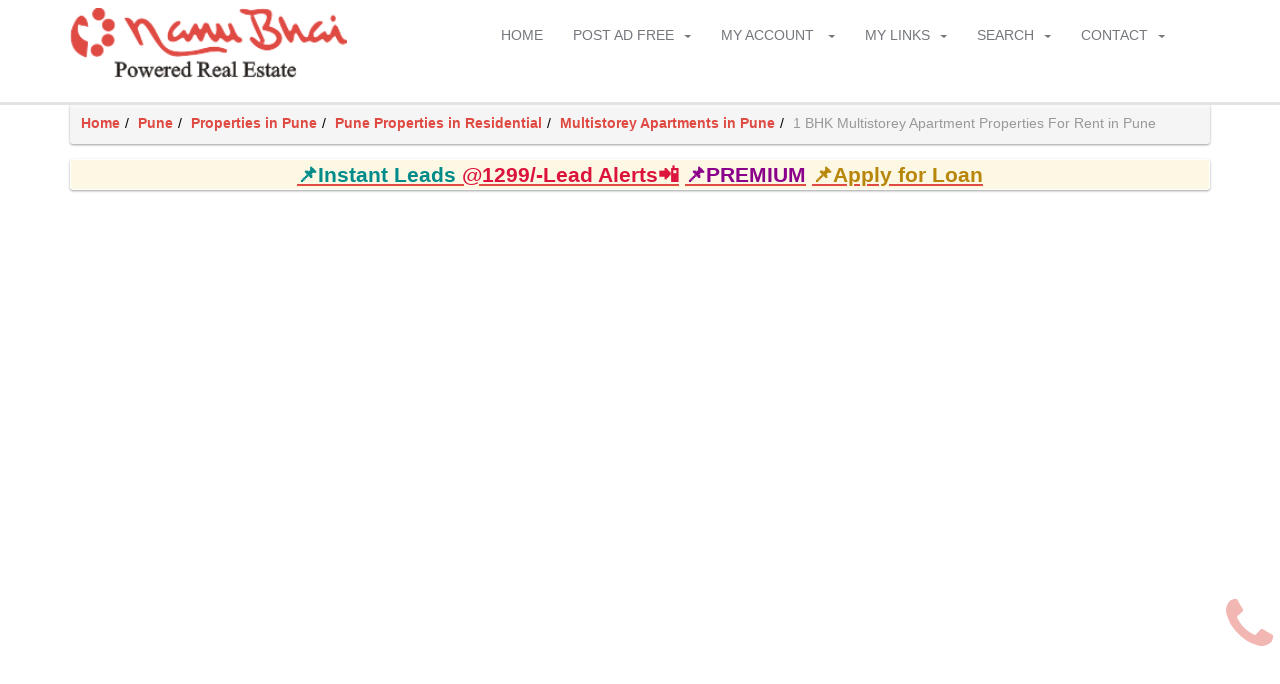

--- FILE ---
content_type: text/html; charset=utf-8
request_url: https://www.nanubhaiproperty.com/view-real-estate-properties-for-rent/1-bhk-multistorey-apartment-real-estate-in-pune
body_size: 14338
content:

<!DOCTYPE html PUBLIC "-//W3C//DTD XHTML 1.0 Transitional//EN" "http://www.w3.org/TR/xhtml1/DTD/xhtml1-transitional.dtd">
<html lang="en" xmlns="http://www.w3.org/1999/xhtml">
<head><title>
	1 BHK Multistorey Apartment Properties For Rent in Pune on NanuBhaiProperty.com
</title><meta name="description" content="Multistorey Apartment For Rent in Pune Get Details of all Real Estate in Pune, Project, Prices and Property News in Pune. Rent Properties in Pune, Rent Real Estate in Pune Get Details of all Real Estate, Project, Prices and Property News. Rent Properties, Rent Real Estate on NanuBhaiProperty.com" /><meta name="keywords" content="Multistorey Apartment For Rent in Pune, Rent Real Estate in Pune" /><meta http-equiv="content-type" content="text/html; charset=UTF-8" /><meta charset="utf-8" /><meta name="viewport" content="width=device-width, initial-scale=1, maximum-scale=1" />
    <!-- IE6-8 support of HTML5 elements -->
    <!--[if lt IE 9]>
	  <script src="http://html5shim.googlecode.com/svn/trunk/html5.js"></script> 
	<![endif]-->
    <link rel="stylesheet" type="text/css" href="https://www.nanubhaiproperty.com/script/style-3.7.1.css">
    <link rel="shortcut icon" type="image/x-icon" href="https://www.nanubhaiproperty.com/images/icons/favicon.ico">
    <link rel="apple-touch-icon" href="https://www.nanubhaiproperty.com/images/icons/apple-icon-57x57.png">
    <link rel="apple-touch-icon" sizes="114x114" href="https://www.nanubhaiproperty.com/images/icons/apple-icon-114x114.png">
    <link rel="apple-touch-icon" sizes="72x72" href="https://www.nanubhaiproperty.com/images/icons/apple-icon-72x72.png">
</head>
<body>
    <form method="post" action="./1-bhk-multistorey-apartment-real-estate-in-pune" id="form1">
<div class="aspNetHidden">
<input type="hidden" name="__VIEWSTATE" id="__VIEWSTATE" value="/wEPDwUKLTkwODEyNzY0NGRkt5ahxbins312dGmoya2cRrcydYk=" />
</div>

<script type="text/javascript">
var dm = 'https://www.nanubhaiproperty.com/';
</script>

<div class="aspNetHidden">

	<input type="hidden" name="__VIEWSTATEGENERATOR" id="__VIEWSTATEGENERATOR" value="07DA8403" />
</div>
        <style type="text/css">
            body, p {
                font-weight: 500 !important;
                color: #000000;
            }

            .lead {
                font-weight: 500 !important;
            }

            .modal-body {
                max-height: calc(100vh - 20px) !important;
                overflow-y: auto !important;
            }
        </style>
        <script type="text/javascript">
            var interval;
            document.addEventListener('DOMContentLoaded', function () {
                var flag = 0;
                $.ajaxSetup({
                    beforeSend: function () {
                        $('.btnSave, .load-more').button('loading'); NProgress.start(); interval = setInterval(function () { NProgress.inc(); }, 1000);
                        if (flag === 1) {
                            //$('.loading').removeClass('hidden');
                        }
                        flag = 1;
                    },
                    complete: function () {
                        if (keepLoading == 0) {
                            $('.btnSave, .load-more').button('reset');
                            if (NProgress.isStarted()) {
                                clearInterval(interval); NProgress.done();
                            }
                            $('.loading').addClass('hidden'); $("img.lazy1").lazyload({ effect: "fadeIn", skip_invisible: false }); $("img.lazy2").lazyload({ effect: "fadeIn", skip_invisible: false }); $("img.lazy3").lazyload({ effect: "fadeIn", skip_invisible: false }); $("img.lazy4").lazyload({ effect: "fadeIn", skip_invisible: false });
                            }
                        }
                    });
                    new WOW().init();
                });
        </script>
        
<div class="loading hidden">
    <div class="modal-backdrop fade in"></div>
    <div class="notifier">
        <span class="text-blockUI">Loading...</span>
    </div>
    
</div>
        <div id="wrapper">
            
    <header id="header"><div class="sticky-wrapper"><div id="nav-section"><div class="container"><div class="row"><div class="col-sm-12"><a class="nav-logo" href="https://www.nanubhaiproperty.com/"><img alt="Nanu Bhai Property" src="https://www.nanubhaiproperty.com/images/logo-3.6.1.png"></a><nav class="navbar"><button id="nav-mobile-btn"><i class="fa fa-bars"></i></button><ul class="nav navbar-nav"><li><a href="https://www.nanubhaiproperty.com/">Home</a></li><li class="dropdown"><a data-hover="dropdown" data-toggle="dropdown" href="#">Post Ad Free<b class="caret"></b></a><ul class="dropdown-menu"><li><a href="https://www.nanubhaiproperty.com/postproperty"><span class="fa fa-file-o"></span> Post Property Free</a></li><li><a href="https://www.nanubhaiproperty.com/postrequirement"><span class="fa fa-th-list"></span> Post Requirement</a></li><li><a href="https://www.nanubhaiproperty.com/editcompanydetails"><span class="fa fa-user"></span> Create Agent/Builder Profile</a></li><li><a href="https://www.nanubhaiproperty.com/membership"><span class="fa fa-user"></span> Membership</a></li><li><a href="https://www.nanubhaiproperty.com/buyleads"><span class="glyphicon glyphicon-flash"></span> Instant Leads</a></li><li><a href="https://www.nanubhaiproperty.com/activatesmsalert"><span class="glyphicon glyphicon-phone"></span> Activate SMS Alerts</a></li><li><a href="https://www.nanubhaiproperty.com/buyloanleads"><span class="fa fa-credit-card"></span> Loan Leads</a></li><li><a href="https://www.nanubhaiproperty.com/unlock"><span class="glyphicon glyphicon-eye-open"></span> Unlock Response</a></li><li><a href="https://www.nanubhaiproperty.com/contactcredits"><span class="glyphicon glyphicon-link"></span> Contact Credits</a></li><li><a href="https://www.nanubhaiproperty.com/featuredagentlisting"><span class="fa fa-users"></span> Featured Agent Listing</a></li><li><a href="https://www.nanubhaiproperty.com/featuredpropertylisting"><span class="glyphicon glyphicon-star-empty"></span> Featured Property Listing</a></li><li><a href="https://www.nanubhaiproperty.com/promoteproperty"><span class="glyphicon glyphicon-fire"></span> Promote Property</a></li><li><a href="https://www.nanubhaiproperty.com/promoteproject"><span class="glyphicon glyphicon-bullhorn"></span> Promote Project</a></li><li><a href="https://www.nanubhaiproperty.com/listyourproject"><span class="glyphicon glyphicon-pushpin"></span> Project Microsite</a></li></ul></li><li class="dropdown"><a data-hover="dropdown" data-toggle="dropdown" href="#">My Account<span class="hidden-md"></span> <b class="caret"></b></a><ul class="dropdown-menu dropdown-menu-scroll"><li><a href="https://www.nanubhaiproperty.com/login"><i class="fa fa-lock"></i> Login</a></li><li><a href="https://www.nanubhaiproperty.com/register"><i class="fa fa-user"></i> Register</a></li><li><a href="https://www.nanubhaiproperty.com/forgotpassword"><i class="glyphicon glyphicon-question-sign"></i> Forgot Password</a></li><li><a href="https://www.nanubhaiproperty.com/resendactivation"><i class="fa fa-share"></i> Resend Activation Email</a></li><li><a href="https://www.nanubhaiproperty.com/manageproperty"><i class="fa fa-file"></i> Manage Property Listings</a></li><li><a href="https://www.nanubhaiproperty.com/managerequirement"><i class="fa fa-th-list"></i> Manage Requirements</a></li><li><a href="https://www.nanubhaiproperty.com/postlocalityreview"><i class="fa fa-comment-o"></i> Post Locality Review</a></li><li><a href="https://www.nanubhaiproperty.com/localityreviews"><i class="fa fa-comment-o"></i> Manage Locality Reviews</a></li><li><a href="https://www.nanubhaiproperty.com/response"><i class="fa fa-phone"></i> Response Received</a></li><li><a href="https://www.nanubhaiproperty.com/contacts"><i class="fa fa-users"></i> Contacts</a></li><li><a href="https://www.nanubhaiproperty.com/leads"><i class="fa fa-bolt"></i> Leads Consumed</a></li><li><a href="https://www.nanubhaiproperty.com/smsalerts"><i class="fa fa-mobile"></i> SMS Alerts Received</a></li></ul></li><li class="dropdown"><a data-hover="dropdown" data-toggle="dropdown" href="#">My Links<b class="caret"></b></a><ul class="dropdown-menu dropdown-menu-scroll"><li><a href="https://www.nanubhaiproperty.com/new-buyers-of-your-interest"><span class="fa fa-list"></span> New Buyers/Tenants List</a></li><li><a href="https://www.nanubhaiproperty.com/new-properties-of-your-interest"><span class="fa fa-list"></span> New Properties List</a></li><li><a href="https://www.nanubhaiproperty.com/new-agents-of-your-interest"><span class="fa fa-list"></span> New Agents List</a></li><li><a href="https://www.nanubhaiproperty.com/new-builders-of-your-interest"><span class="fa fa-list"></span> New Builders List</a></li><li><a href="https://www.nanubhaiproperty.com/propertyalerts"><i class="fa fa-bell"></i> Property Alerts</a></li><li><a href="https://www.nanubhaiproperty.com/requirementalerts"><i class="fa fa-bell"></i> Requirement Alerts</a></li><li><a href="https://www.nanubhaiproperty.com/propertysearches"><i class="fa fa-search"></i> Saved Property Searches</a></li><li><a href="https://www.nanubhaiproperty.com/requirementsearches"><i class="fa fa-search"></i> Saved Requirement Searches</a></li><li><a href="https://www.nanubhaiproperty.com/bookmarks"><i class="fa fa-bookmark"></i> Shortlist/Bookmarks</a></li><li><a href="https://www.nanubhaiproperty.com/loan"><i class="fa fa-money"></i> Apply for Loan</a></li><li><a href="https://www.nanubhaiproperty.com/areacalculator" class="clicker"><i class="fa fa-table"></i> Area Calculator</a></li><li><a href="https://www.nanubhaiproperty.com/videogallery"><span class="fa fa-video-camera"></span> Video Gallery</a></li></ul></li><li class="dropdown"><a data-hover="dropdown" data-toggle="dropdown" href="#">Search<b class="caret"></b></a><ul class="dropdown-menu"><li><a href="https://www.nanubhaiproperty.com/propertysearch"><span class="fa fa-search"></span> Search Properties</a></li><li><a href="https://www.nanubhaiproperty.com/requirementsearch"><span class="fa fa-search"></span> Search Buyers/Tenants</a></li><li><a href="https://www.nanubhaiproperty.com/agentsearch"><span class="fa fa-search"></span> Search Agents</a></li><li><a href="https://www.nanubhaiproperty.com/buildersearch"><span class="fa fa-search"></span> Search Builders</a></li><li><a href="https://www.nanubhaiproperty.com/projectsearch"><span class="fa fa-search"></span> Search Projects</a></li><li><a href="https://www.nanubhaiproperty.com/propertyidsearch"><span class="fa fa-search"></span> Search Property ID</a></li><li><a href="https://www.nanubhaiproperty.com/buyeridsearch"><span class="fa fa-search"></span> Search Lead ID</a></li><li><a href="https://www.nanubhaiproperty.com/localityreviewsearch"><span class="fa fa-search"></span> Search Locality Reviews</a></li></ul></li><li class="dropdown"><a data-hover="dropdown" data-toggle="dropdown" href="#">Contact<b class="caret"></b></a><ul class="dropdown-menu"><li><a href="https://www.nanubhaiproperty.com/contact" class="clicker"><span class="fa fa-envelope"></span> Contact Us</a></li><li><a href="https://wa.me/919013071129" target="_blank"><span class="fa fa-comment"></span> Chat Support</a></li><li><a href="https://www.nanubhaiproperty.com/contact?p=advh" class="clicker"><span class="fa fa-volume-up"></span> Advertise with us</a></li><li><a href="https://www.nanubhaiproperty.com/testimonials"><span class="fa fa-thumbs-up"></span> Reviews</a></li><li><a href="https://www.nanubhaiproperty.com/feedback"><span class="fa fa-comments"></span> Your Feedback</a></li><li><a href="https://www.nanubhaiproperty.com/testimonial"><span class="fa fa-book"></span> Your Testimonial</a></li><li><a href="https://payu.in/pay/ECC3E42A19EF98D36C66D31F9543FCAD"><span class="fa fa-money"></span> Online Payment Link</a></li></ul></li></ul></nav></div></div></div></div></div></header>
    <div class="mes-header"></div>
    <div class="res-header container" style="overflow-y:auto">
        </div>
    <div class="content"><div class="container"><ul class="breadcrumb panel elevation width-full"><li><a href="https://www.nanubhaiproperty.com/" target="_self">Home</a></li><li><a href="https://www.nanubhaiproperty.com/property-for-sale-rent-in-pune/residential-real-estate-pune" target="_self">Pune</a></li><li><a href="https://www.nanubhaiproperty.com/view-real-estate-properties-for-rent/all-real-estate-in-pune" target="_self">Properties in Pune</a></li><li><a href="https://www.nanubhaiproperty.com/view-real-estate-properties-for-rent/all-residential-real-estate-in-pune" target="_self">Pune Properties in Residential</a></li><li><a href="https://www.nanubhaiproperty.com/view-real-estate-properties-for-rent/multistorey-apartment-real-estate-in-pune" target="_self">Multistorey Apartments in Pune</a></li><li class="active" target="_self">1 BHK Multistorey Apartment Properties For Rent in Pune</li></ul></div></div>
    
    <div class="content">
        <div class="container padding-top-bottom-15">
            <div class="panel elevation text-center lead-margin-10 width-full"><div class="bg-warning text-center"><strong>
<a href="https://www.nanubhaiproperty.com/buyleads?pr=tm"" title="click here"><u><span style="color: #008B8B">📌Instant Leads </span></u></a><span style="color: black"></span>
<a href="https://www.nanubhaiproperty.com/activatesmsalert?pr=tm"" title="click here"><u><span style="color: #DC143C">@1299/-Lead Alerts📲</span></u></a>
<a href="https://www.nanubhaiproperty.com/membership?pr=tm" title="click here"><u><span style="color: #8B008B">📌PREMIUM</span></u></a>
<a href="https://www.nanubhaiproperty.com/loan?pr=tm"" title="click here"><u><span style="color: #B8860B">📌Apply for Loan</span></u></a><span style="color: black"></span>
</strong>
</div></div>
            
            
            
            
            
            
            
            
    
<style type="text/css">

    .featured-property-listing {
        background-color:#F7665E;
        color:#FFFFFF;
        box-shadow: 0 1px 2px 0 rgba(0,0,0,.2),0 1px 3px 0 rgba(0,0,0,.2);
        border-radius: 5px;
    }
    .premium-property-listing {
        background-color: #F60000;
        color: #FFFFFF;
        box-shadow: 0 2px 4px 0 rgba(0, 0, 0, 0.2), 0 3px 9px 0 rgba(0, 0, 0, 0.19);
        border-radius: 10px;
        text-shadow: 2px 2px 4px #000000;
    }
    .platinum-property-listing {
        background-color: #CC0000;
        color: #FFFFFF;
        box-shadow: 0 4px 8px 0 rgba(0, 0, 0, 0.2), 0 6px 20px 0 rgba(0, 0, 0, 0.19);
        border-radius: 10px;
        text-shadow: 2px 2px 4px #000000;
    }
    .white-text {
    color:#ffffff;
    }

</style>
<div class="row">
    <div class="col-sm-12">
        <div class="rf">
        </div>
        <input type="hidden" class="amepara" />
        <input type="hidden" class="bedpara" />
        <input type="hidden" class="budpara" />
        <input type="hidden" class="conpara" />
        <input type="hidden" class="furpara" />
        <input type="hidden" class="locpara" />
        <input type="hidden" class="mtpara" />
        <input type="hidden" class="ownpara" />
        <input type="hidden" class="pospara" />
        <input type="hidden" class="ptpara" />
        <input type="hidden" class="ttpara" />
        <div class="list-style clearfix res" id="property-listing">
        </div>
        <input type="hidden" class="ind" value="0" />
        <input type="hidden" class="id" value="UiG3JIJvYhH/mYBmvf9CmA==" />
        <div class="center padding-20">
            <button class="btn btn-fullcolor btn-lg load-more hidden" onclick="return false;">
                <i class="btnstart fa fa-bolt"></i>&nbsp;Load More</button>
        </div>
    </div>
</div>
<script type="text/javascript">

    function getResult(a, b) {
        if (a) { $("#property-listing").html(""); $(".ind").val("0"); }
        $(".amepara").val(""); $(".bedpara").val(""); $(".budpara").val(""); $(".conpara").val(""); $(".furpara").val("");
        $(".locpara").val(""); $(".mtpara").val(""); $(".ownpara").val(""); $(".pospara").val(""); $(".ptpara").val(""); $(".ttpara").val("");
        $(".chkame input[type=checkbox]:checked").each(function () { $(".amepara").get(0).value += $(this).val() + ","; });
        $(".chkbed input[type=checkbox]:checked").each(function () { $(".bedpara").get(0).value += $(this).val() + ","; });
        $(".chkbud input[type=checkbox]:checked").each(function () { $(".budpara").get(0).value += $(this).val() + ","; });
        $(".chkcon input[type=checkbox]:checked").each(function () { $(".conpara").get(0).value += $(this).val() + ","; });
        $(".chkfur input[type=checkbox]:checked").each(function () { $(".furpara").get(0).value += $(this).val() + ","; });
        $(".chkloc input[type=checkbox]:checked").each(function () { $(".locpara").get(0).value += $(this).val() + ","; });
        $(".chkmt input[type=checkbox]:checked").each(function () { $(".mtpara").get(0).value += $(this).val() + ","; });
        $(".chkown input[type=checkbox]:checked").each(function () { $(".ownpara").get(0).value += $(this).val() + ","; });
        $(".chkpos input[type=checkbox]:checked").each(function () { $(".pospara").get(0).value += $(this).val() + ","; });
        $(".chkpt input[type=checkbox]:checked").each(function () { $(".ptpara").get(0).value += $(this).val() + ","; });
        $(".chktt input[type=checkbox]:checked").each(function () { $(".ttpara").get(0).value += $(this).val() + ","; });
        var sid = (getStr('.id') != '') ? getStr('.id') : getPara('psid')
        //if (a == 1 && b == 1){
        //    $.ajax({
        //        type: "GET",
        //        dataType: "json",
        //        contentType: "application/json; charset=utf-8",
        //        url: dm + "services/cfa.asmx/PropertySearchResultGet?id=" + sid,
        //        success: function (data) {
        //            ajaxSuccess(data.d, b);
        //        },
        //        error: function (XMLHttpRequest, textStatus, errorThrown) {
        //            alert(textStatus)
        //        }
        //    });
        //}
        //else {
            $.ajax({
                type: "POST",
                dataType: "json",
                data: JSON.stringify({
                    id: sid,
                    ind: getStr(".ind"),
                    rf: b,
                    amepara: $(".amepara").val(), bedpara: $(".bedpara").val(), budpara: $(".budpara").val(), conpara: $(".conpara").val(),
                    furpara: $(".furpara").val(), locpara: $(".locpara").val(), mtpara: $(".mtpara").val(), ownpara: $(".ownpara").val(),
                    pospara: $(".pospara").val(), ptpara: $(".ptpara").val(), ttpara: $(".ttpara").val(), map: false
                }),
                contentType: "application/json; charset=utf-8",
                url: dm + "services/cfa.asmx/propertysearchresult",
                success: function (data) {
                    ajaxSuccess(data.d, b);
                },
                error: function (XMLHttpRequest, textStatus, errorThrown) {
                    alert(textStatus)
                }
            });
        //}
    }
    document.addEventListener('DOMContentLoaded', function () {
        getResult(1, 1) 
        $(document.body).on("click", '.refine-more', function () { getResult(1, 0); });
        $(document.body).on("click", '.load-more', function () { getResult(0, 0); });
    });
</script>


        </div>
    </div>

    
<div id="footer">
    <div id="cph_ctrlFooter_pnlDetails">
	
        <div class="container" id="footer-top">
            <div class="row">
                
                
                
                
            </div>
        </div>
        <div class="container" id="footer-top">
            <div class="row">
                <div class="block col-sm-6 col-md-3">
                    <h3><span class="fa fa-home"></span>&nbsp;Properties</h3>
                    <ul class="footer-links">
                        <li><a href="https://www.nanubhaiproperty.com/view-real-estate-properties-for-sale-rent/all-real-estate-in-abu-road" target="_self">Properties in Abu Road</a></li><li><a href="https://www.nanubhaiproperty.com/view-real-estate-properties-for-sale-rent/all-real-estate-in-adilabad" target="_self">Properties in Adilabad</a></li><li><a href="https://www.nanubhaiproperty.com/view-real-estate-properties-for-sale-rent/all-real-estate-in-agra" target="_self">Properties in Agra</a></li><li><a href="https://www.nanubhaiproperty.com/view-real-estate-properties-for-sale-rent/all-real-estate-in-ahmedabad" target="_self">Properties in Ahmedabad</a></li><li><a href="https://www.nanubhaiproperty.com/view-real-estate-properties-for-sale-rent/all-real-estate-in-ahmednagar" target="_self">Properties in Ahmednagar</a></li><li><a href="https://www.nanubhaiproperty.com/view-real-estate-properties-for-sale-rent/all-real-estate-in-ajmer" target="_self">Properties in Ajmer</a></li><li><a href="https://www.nanubhaiproperty.com/view-real-estate-properties-for-sale-rent/all-real-estate-in-alibag" target="_self">Properties in Alibag</a></li><li><a href="https://www.nanubhaiproperty.com/view-real-estate-properties-for-sale-rent/all-real-estate-in-aligarh" target="_self">Properties in Aligarh</a></li><li><a href="https://www.nanubhaiproperty.com/view-real-estate-properties-for-sale-rent/all-real-estate-in-allahabad" target="_self">Properties in Allahabad</a></li><li><a href="https://www.nanubhaiproperty.com/view-real-estate-properties-for-sale-rent/all-real-estate-in-amritsar" target="_self">Properties in Amritsar</a></li><li><a href="https://www.nanubhaiproperty.com/view-real-estate-properties-for-sale-rent/all-real-estate-in-anantapur" target="_self">Properties in Anantapur</a></li><li><a href="https://www.nanubhaiproperty.com/view-real-estate-properties-for-sale-rent/all-real-estate-in-arrah" target="_self">Properties in Arrah</a></li><li><a href="https://www.nanubhaiproperty.com/view-real-estate-properties-for-sale-rent/all-real-estate-in-asansol" target="_self">Properties in Asansol</a></li><li><a href="https://www.nanubhaiproperty.com/view-real-estate-properties-for-sale-rent/all-real-estate-in-baddi" target="_self">Properties in Baddi</a></li><li><a href="https://www.nanubhaiproperty.com/view-real-estate-properties-for-sale-rent/all-real-estate-in-balasore" target="_self">Properties in Balasore</a></li><li><a href="https://www.nanubhaiproperty.com/view-real-estate-properties-for-sale-rent/all-real-estate-in-bangalore" target="_self">Properties in Bangalore</a></li><li><a href="https://www.nanubhaiproperty.com/view-real-estate-properties-for-sale-rent/all-real-estate-in-bareilly" target="_self">Properties in Bareilly</a></li><li><a href="https://www.nanubhaiproperty.com/view-real-estate-properties-for-sale-rent/all-real-estate-in-belgaum" target="_self">Properties in Belgaum</a></li><li><a href="https://www.nanubhaiproperty.com/view-real-estate-properties-for-sale-rent/all-real-estate-in-bettiah" target="_self">Properties in Bettiah</a></li><li><a href="https://www.nanubhaiproperty.com/view-real-estate-properties-for-sale-rent/all-real-estate-in-bharuch" target="_self">Properties in Bharuch</a></li><li><a href="https://www.nanubhaiproperty.com/view-real-estate-properties-for-sale-rent/all-real-estate-in-bhatinda" target="_self">Properties in Bhatinda</a></li><li><a href="https://www.nanubhaiproperty.com/view-real-estate-properties-for-sale-rent/all-real-estate-in-bhilai" target="_self">Properties in Bhilai</a></li><li><a href="https://www.nanubhaiproperty.com/view-real-estate-properties-for-sale-rent/all-real-estate-in-bhiwadi" target="_self">Properties in Bhiwadi</a></li><li><a href="https://www.nanubhaiproperty.com/view-real-estate-properties-for-sale-rent/all-real-estate-in-bhiwandi" target="_self">Properties in Bhiwandi</a></li><li><a href="https://www.nanubhaiproperty.com/view-real-estate-properties-for-sale-rent/all-real-estate-in-bhopal" target="_self">Properties in Bhopal</a></li><li><a href="https://www.nanubhaiproperty.com/view-real-estate-properties-for-sale-rent/all-real-estate-in-bhubaneshwar" target="_self">Properties in Bhubaneshwar</a></li><li><a href="https://www.nanubhaiproperty.com/view-real-estate-properties-for-sale-rent/all-real-estate-in-chandigarh" target="_self">Properties in Chandigarh</a></li><li><a href="https://www.nanubhaiproperty.com/view-real-estate-properties-for-sale-rent/all-real-estate-in-chennai" target="_self">Properties in Chennai</a></li><li><a href="https://www.nanubhaiproperty.com/view-real-estate-properties-for-sale-rent/all-real-estate-in-coimbatore" target="_self">Properties in Coimbatore</a></li><li><a href="https://www.nanubhaiproperty.com/view-real-estate-properties-for-sale-rent/all-real-estate-in-cuttack" target="_self">Properties in Cuttack</a></li><li><a href="https://www.nanubhaiproperty.com/view-real-estate-properties-for-sale-rent/all-real-estate-in-daman" target="_self">Properties in Daman</a></li><li><a href="https://www.nanubhaiproperty.com/view-real-estate-properties-for-sale-rent/all-real-estate-in-darbhanga" target="_self">Properties in Darbhanga</a></li><li><a href="https://www.nanubhaiproperty.com/view-real-estate-properties-for-sale-rent/all-real-estate-in-darjeeling" target="_self">Properties in Darjeeling</a></li><li><a href="https://www.nanubhaiproperty.com/view-real-estate-properties-for-sale-rent/all-real-estate-in-dehradun" target="_self">Properties in Dehradun</a></li><li><a href="https://www.nanubhaiproperty.com/view-real-estate-properties-for-sale-rent/all-real-estate-in-dhanbad" target="_self">Properties in Dhanbad</a></li><li><a href="https://www.nanubhaiproperty.com/view-real-estate-properties-for-sale-rent/all-real-estate-in-dhule" target="_self">Properties in Dhule</a></li><li><a href="https://www.nanubhaiproperty.com/view-real-estate-properties-for-sale-rent/all-real-estate-in-diu" target="_self">Properties in Diu</a></li><li><a href="https://www.nanubhaiproperty.com/view-real-estate-properties-for-sale-rent/all-real-estate-in-durg" target="_self">Properties in Durg</a></li><li><a href="https://www.nanubhaiproperty.com/view-real-estate-properties-for-sale-rent/all-real-estate-in-durgapur" target="_self">Properties in Durgapur</a></li><li><a href="https://www.nanubhaiproperty.com/view-real-estate-properties-for-sale-rent/all-real-estate-in-ernakulam" target="_self">Properties in Ernakulam</a></li><li><a href="https://www.nanubhaiproperty.com/view-real-estate-properties-for-sale-rent/all-real-estate-in-erode" target="_self">Properties in Erode</a></li><li><a href="https://www.nanubhaiproperty.com/view-real-estate-properties-for-sale-rent/all-real-estate-in-faridabad" target="_self">Properties in Faridabad</a></li><li><a href="https://www.nanubhaiproperty.com/view-real-estate-properties-for-sale-rent/all-real-estate-in-gandhinagar" target="_self">Properties in Gandhinagar</a></li><li><a href="https://www.nanubhaiproperty.com/view-real-estate-properties-for-sale-rent/all-real-estate-in-ganjam" target="_self">Properties in Ganjam</a></li><li><a href="https://www.nanubhaiproperty.com/view-real-estate-properties-for-sale-rent/all-real-estate-in-ghaziabad" target="_self">Properties in Ghaziabad</a></li><li><a href="https://www.nanubhaiproperty.com/view-real-estate-properties-for-sale-rent/all-real-estate-in-goa" target="_self">Properties in Goa</a></li><li><a href="https://www.nanubhaiproperty.com/view-real-estate-properties-for-sale-rent/all-real-estate-in-gorakhpur" target="_self">Properties in Gorakhpur</a></li><li><a href="https://www.nanubhaiproperty.com/view-real-estate-properties-for-sale-rent/all-real-estate-in-greater-noida" target="_self">Properties in Greater Noida</a></li><li><a href="https://www.nanubhaiproperty.com/view-real-estate-properties-for-sale-rent/all-real-estate-in-gulbarga" target="_self">Properties in Gulbarga</a></li><li><a href="https://www.nanubhaiproperty.com/view-real-estate-properties-for-sale-rent/all-real-estate-in-guntur" target="_self">Properties in Guntur</a></li><li><a href="https://www.nanubhaiproperty.com/view-real-estate-properties-for-sale-rent/all-real-estate-in-gurgaon" target="_self">Properties in Gurgaon</a></li><li><a href="https://www.nanubhaiproperty.com/view-real-estate-properties-for-sale-rent/all-real-estate-in-guwahati" target="_self">Properties in Guwahati</a></li><li><a href="https://www.nanubhaiproperty.com/view-real-estate-properties-for-sale-rent/all-real-estate-in-gwalior" target="_self">Properties in Gwalior</a></li><li><a href="https://www.nanubhaiproperty.com/view-real-estate-properties-for-sale-rent/all-real-estate-in-hapur" target="_self">Properties in Hapur</a></li><li><a href="https://www.nanubhaiproperty.com/view-real-estate-properties-for-sale-rent/all-real-estate-in-haridwar" target="_self">Properties in Haridwar</a></li><li><a href="https://www.nanubhaiproperty.com/view-real-estate-properties-for-sale-rent/all-real-estate-in-hisar" target="_self">Properties in Hisar</a></li><li><a href="https://www.nanubhaiproperty.com/view-real-estate-properties-for-sale-rent/all-real-estate-in-hosur" target="_self">Properties in Hosur</a></li><li><a href="https://www.nanubhaiproperty.com/view-real-estate-properties-for-sale-rent/all-real-estate-in-hubli-dharwad" target="_self">Properties in Hubli-dharwad</a></li><li><a href="https://www.nanubhaiproperty.com/view-real-estate-properties-for-sale-rent/all-real-estate-in-hyderabad" target="_self">Properties in Hyderabad</a></li><li><a href="https://www.nanubhaiproperty.com/view-real-estate-properties-for-sale-rent/all-real-estate-in-indore" target="_self">Properties in Indore</a></li><li><a href="https://www.nanubhaiproperty.com/view-real-estate-properties-for-sale-rent/all-real-estate-in-jabalpur" target="_self">Properties in Jabalpur</a></li><li><a href="https://www.nanubhaiproperty.com/view-real-estate-properties-for-sale-rent/all-real-estate-in-jaipur" target="_self">Properties in Jaipur</a></li><li><a href="https://www.nanubhaiproperty.com/view-real-estate-properties-for-sale-rent/all-real-estate-in-jalgaon" target="_self">Properties in Jalgaon</a></li><li><a href="https://www.nanubhaiproperty.com/view-real-estate-properties-for-sale-rent/all-real-estate-in-jamnagar" target="_self">Properties in Jamnagar</a></li><li><a href="https://www.nanubhaiproperty.com/view-real-estate-properties-for-sale-rent/all-real-estate-in-jamshedpur" target="_self">Properties in Jamshedpur</a></li><li><a href="https://www.nanubhaiproperty.com/view-real-estate-properties-for-sale-rent/all-real-estate-in-jodhpur" target="_self">Properties in Jodhpur</a></li><li><a href="https://www.nanubhaiproperty.com/view-real-estate-properties-for-sale-rent/all-real-estate-in-kanpur" target="_self">Properties in Kanpur</a></li><li><a href="https://www.nanubhaiproperty.com/view-real-estate-properties-for-sale-rent/all-real-estate-in-khammam" target="_self">Properties in Khammam</a></li><li><a href="https://www.nanubhaiproperty.com/view-real-estate-properties-for-sale-rent/all-real-estate-in-kochi" target="_self">Properties in Kochi</a></li><li><a href="https://www.nanubhaiproperty.com/view-real-estate-properties-for-sale-rent/all-real-estate-in-kodaikanal" target="_self">Properties in Kodaikanal</a></li><li><a href="https://www.nanubhaiproperty.com/view-real-estate-properties-for-sale-rent/all-real-estate-in-kolhapur" target="_self">Properties in Kolhapur</a></li><li><a href="https://www.nanubhaiproperty.com/view-real-estate-properties-for-sale-rent/all-real-estate-in-kolkata" target="_self">Properties in Kolkata</a></li><li><a href="https://www.nanubhaiproperty.com/view-real-estate-properties-for-sale-rent/all-real-estate-in-kozhikode" target="_self">Properties in Kozhikode</a></li><li><a href="https://www.nanubhaiproperty.com/view-real-estate-properties-for-sale-rent/all-real-estate-in-kurnool" target="_self">Properties in Kurnool</a></li><li><a href="https://www.nanubhaiproperty.com/view-real-estate-properties-for-sale-rent/all-real-estate-in-lonavala" target="_self">Properties in Lonavala</a></li><li><a href="https://www.nanubhaiproperty.com/view-real-estate-properties-for-sale-rent/all-real-estate-in-lucknow" target="_self">Properties in Lucknow</a></li><li><a href="https://www.nanubhaiproperty.com/view-real-estate-properties-for-sale-rent/all-real-estate-in-ludhiana" target="_self">Properties in Ludhiana</a></li><li><a href="https://www.nanubhaiproperty.com/view-real-estate-properties-for-sale-rent/all-real-estate-in-madurai" target="_self">Properties in Madurai</a></li><li><a href="https://www.nanubhaiproperty.com/view-real-estate-properties-for-sale-rent/all-real-estate-in-mangalore" target="_self">Properties in Mangalore</a></li><li><a href="https://www.nanubhaiproperty.com/view-real-estate-properties-for-sale-rent/all-real-estate-in-margao" target="_self">Properties in Margao</a></li><li><a href="https://www.nanubhaiproperty.com/view-real-estate-properties-for-sale-rent/all-real-estate-in-mathura" target="_self">Properties in Mathura</a></li><li><a href="https://www.nanubhaiproperty.com/view-real-estate-properties-for-sale-rent/all-real-estate-in-mayurbhanj" target="_self">Properties in Mayurbhanj</a></li><li><a href="https://www.nanubhaiproperty.com/view-real-estate-properties-for-sale-rent/all-real-estate-in-medinipur" target="_self">Properties in Medinipur</a></li><li><a href="https://www.nanubhaiproperty.com/view-real-estate-properties-for-sale-rent/all-real-estate-in-meerut" target="_self">Properties in Meerut</a></li><li><a href="https://www.nanubhaiproperty.com/view-real-estate-properties-for-sale-rent/all-real-estate-in-mohali" target="_self">Properties in Mohali</a></li><li><a href="https://www.nanubhaiproperty.com/view-real-estate-properties-for-sale-rent/all-real-estate-in-moradabad" target="_self">Properties in Moradabad</a></li><li><a href="https://www.nanubhaiproperty.com/view-real-estate-properties-for-sale-rent/all-real-estate-in-morbi" target="_self">Properties in Morbi</a></li><li><a href="https://www.nanubhaiproperty.com/view-real-estate-properties-for-sale-rent/all-real-estate-in-mount-abu" target="_self">Properties in Mount Abu</a></li><li><a href="https://www.nanubhaiproperty.com/view-real-estate-properties-for-sale-rent/all-real-estate-in-mumbai" target="_self">Properties in Mumbai</a></li><li><a href="https://www.nanubhaiproperty.com/view-real-estate-properties-for-sale-rent/all-real-estate-in-murbad" target="_self">Properties in Murbad</a></li><li><a href="https://www.nanubhaiproperty.com/view-real-estate-properties-for-sale-rent/all-real-estate-in-mussoorie" target="_self">Properties in Mussoorie</a></li><li><a href="https://www.nanubhaiproperty.com/view-real-estate-properties-for-sale-rent/all-real-estate-in-muzaffarnagar" target="_self">Properties in Muzaffarnagar</a></li><li><a href="https://www.nanubhaiproperty.com/view-real-estate-properties-for-sale-rent/all-real-estate-in-muzaffarpur" target="_self">Properties in Muzaffarpur</a></li><li><a href="https://www.nanubhaiproperty.com/view-real-estate-properties-for-sale-rent/all-real-estate-in-mysore" target="_self">Properties in Mysore</a></li><li><a href="https://www.nanubhaiproperty.com/view-real-estate-properties-for-sale-rent/all-real-estate-in-nagercoil" target="_self">Properties in Nagercoil</a></li><li><a href="https://www.nanubhaiproperty.com/view-real-estate-properties-for-sale-rent/all-real-estate-in-nagpur-maharashtra" target="_self">Properties in Nagpur-Maharashtra</a></li><li><a href="https://www.nanubhaiproperty.com/view-real-estate-properties-for-sale-rent/all-real-estate-in-nashik" target="_self">Properties in Nashik</a></li><li><a href="https://www.nanubhaiproperty.com/view-real-estate-properties-for-sale-rent/all-real-estate-in-navi-mumbai" target="_self">Properties in Navi Mumbai</a></li><li><a href="https://www.nanubhaiproperty.com/view-real-estate-properties-for-sale-rent/all-real-estate-in-navsari" target="_self">Properties in Navsari</a></li><li><a href="https://www.nanubhaiproperty.com/view-real-estate-properties-for-sale-rent/all-real-estate-in-neemrana" target="_self">Properties in Neemrana</a></li><li><a href="https://www.nanubhaiproperty.com/view-real-estate-properties-for-sale-rent/all-real-estate-in-nellore" target="_self">Properties in Nellore</a></li><li><a href="https://www.nanubhaiproperty.com/view-real-estate-properties-for-sale-rent/all-real-estate-in-new-delhi" target="_self">Properties in New Delhi</a></li><li><a href="https://www.nanubhaiproperty.com/view-real-estate-properties-for-sale-rent/all-real-estate-in-noida" target="_self">Properties in Noida</a></li><li><a href="https://www.nanubhaiproperty.com/view-real-estate-properties-for-sale-rent/all-real-estate-in-north-goa" target="_self">Properties in North Goa</a></li><li><a href="https://www.nanubhaiproperty.com/view-real-estate-properties-for-sale-rent/all-real-estate-in-ooty" target="_self">Properties in Ooty</a></li><li><a href="https://www.nanubhaiproperty.com/view-real-estate-properties-for-sale-rent/all-real-estate-in-palakkad" target="_self">Properties in Palakkad</a></li><li><a href="https://www.nanubhaiproperty.com/view-real-estate-properties-for-sale-rent/all-real-estate-in-palghar" target="_self">Properties in Palghar</a></li><li><a href="https://www.nanubhaiproperty.com/view-real-estate-properties-for-sale-rent/all-real-estate-in-panchkula" target="_self">Properties in Panchkula</a></li><li><a href="https://www.nanubhaiproperty.com/view-real-estate-properties-for-sale-rent/all-real-estate-in-patna" target="_self">Properties in Patna</a></li><li><a href="https://www.nanubhaiproperty.com/view-real-estate-properties-for-sale-rent/all-real-estate-in-pimpri-chinchwad" target="_self">Properties in Pimpri Chinchwad</a></li><li><a href="https://www.nanubhaiproperty.com/view-real-estate-properties-for-sale-rent/all-real-estate-in-pondicherry" target="_self">Properties in Pondicherry</a></li><li><a href="https://www.nanubhaiproperty.com/view-real-estate-properties-for-sale-rent/all-real-estate-in-pune" target="_self">Properties in Pune</a></li><li><a href="https://www.nanubhaiproperty.com/view-real-estate-properties-for-sale-rent/all-real-estate-in-puri" target="_self">Properties in Puri</a></li><li><a href="https://www.nanubhaiproperty.com/view-real-estate-properties-for-sale-rent/all-real-estate-in-raigad" target="_self">Properties in Raigad</a></li><li><a href="https://www.nanubhaiproperty.com/view-real-estate-properties-for-sale-rent/all-real-estate-in-raigarh" target="_self">Properties in Raigarh</a></li><li><a href="https://www.nanubhaiproperty.com/view-real-estate-properties-for-sale-rent/all-real-estate-in-raipur" target="_self">Properties in Raipur</a></li><li><a href="https://www.nanubhaiproperty.com/view-real-estate-properties-for-sale-rent/all-real-estate-in-rajkot" target="_self">Properties in Rajkot</a></li><li><a href="https://www.nanubhaiproperty.com/view-real-estate-properties-for-sale-rent/all-real-estate-in-ranchi" target="_self">Properties in Ranchi</a></li><li><a href="https://www.nanubhaiproperty.com/view-real-estate-properties-for-sale-rent/all-real-estate-in-ratnagiri" target="_self">Properties in Ratnagiri</a></li><li><a href="https://www.nanubhaiproperty.com/view-real-estate-properties-for-sale-rent/all-real-estate-in-rewari" target="_self">Properties in Rewari</a></li><li><a href="https://www.nanubhaiproperty.com/view-real-estate-properties-for-sale-rent/all-real-estate-in-rudrapur" target="_self">Properties in Rudrapur</a></li><li><a href="https://www.nanubhaiproperty.com/view-real-estate-properties-for-sale-rent/all-real-estate-in-salem" target="_self">Properties in Salem</a></li><li><a href="https://www.nanubhaiproperty.com/view-real-estate-properties-for-sale-rent/all-real-estate-in-satara" target="_self">Properties in Satara</a></li><li><a href="https://www.nanubhaiproperty.com/view-real-estate-properties-for-sale-rent/all-real-estate-in-secunderabad" target="_self">Properties in Secunderabad</a></li><li><a href="https://www.nanubhaiproperty.com/view-real-estate-properties-for-sale-rent/all-real-estate-in-shimla" target="_self">Properties in Shimla</a></li><li><a href="https://www.nanubhaiproperty.com/view-real-estate-properties-for-sale-rent/all-real-estate-in-shimoga" target="_self">Properties in Shimoga</a></li><li><a href="https://www.nanubhaiproperty.com/view-real-estate-properties-for-sale-rent/all-real-estate-in-siliguri" target="_self">Properties in Siliguri</a></li><li><a href="https://www.nanubhaiproperty.com/view-real-estate-properties-for-sale-rent/all-real-estate-in-sindhudurg" target="_self">Properties in Sindhudurg</a></li><li><a href="https://www.nanubhaiproperty.com/view-real-estate-properties-for-sale-rent/all-real-estate-in-solan" target="_self">Properties in Solan</a></li><li><a href="https://www.nanubhaiproperty.com/view-real-estate-properties-for-sale-rent/all-real-estate-in-sonipat" target="_self">Properties in Sonipat</a></li><li><a href="https://www.nanubhaiproperty.com/view-real-estate-properties-for-sale-rent/all-real-estate-in-srinagar" target="_self">Properties in Srinagar</a></li><li><a href="https://www.nanubhaiproperty.com/view-real-estate-properties-for-sale-rent/all-real-estate-in-surat" target="_self">Properties in Surat</a></li><li><a href="https://www.nanubhaiproperty.com/view-real-estate-properties-for-sale-rent/all-real-estate-in-thane" target="_self">Properties in Thane</a></li><li><a href="https://www.nanubhaiproperty.com/view-real-estate-properties-for-sale-rent/all-real-estate-in-thiruvallur" target="_self">Properties in Thiruvallur</a></li><li><a href="https://www.nanubhaiproperty.com/view-real-estate-properties-for-sale-rent/all-real-estate-in-thrissur" target="_self">Properties in Thrissur</a></li><li><a href="https://www.nanubhaiproperty.com/view-real-estate-properties-for-sale-rent/all-real-estate-in-tiruchirappalli" target="_self">Properties in Tiruchirappalli</a></li><li><a href="https://www.nanubhaiproperty.com/view-real-estate-properties-for-sale-rent/all-real-estate-in-tirunelveli" target="_self">Properties in Tirunelveli</a></li><li><a href="https://www.nanubhaiproperty.com/view-real-estate-properties-for-sale-rent/all-real-estate-in-tirupathi" target="_self">Properties in Tirupathi</a></li><li><a href="https://www.nanubhaiproperty.com/view-real-estate-properties-for-sale-rent/all-real-estate-in-trivandrum" target="_self">Properties in Trivandrum</a></li><li><a href="https://www.nanubhaiproperty.com/view-real-estate-properties-for-sale-rent/all-real-estate-in-tumkur" target="_self">Properties in Tumkur</a></li><li><a href="https://www.nanubhaiproperty.com/view-real-estate-properties-for-sale-rent/all-real-estate-in-tuticorin" target="_self">Properties in Tuticorin</a></li><li><a href="https://www.nanubhaiproperty.com/view-real-estate-properties-for-sale-rent/all-real-estate-in-udaipur-rajasthan" target="_self">Properties in Udaipur-rajasthan</a></li><li><a href="https://www.nanubhaiproperty.com/view-real-estate-properties-for-sale-rent/all-real-estate-in-udupi" target="_self">Properties in Udupi</a></li><li><a href="https://www.nanubhaiproperty.com/view-real-estate-properties-for-sale-rent/all-real-estate-in-vadodara" target="_self">Properties in Vadodara</a></li><li><a href="https://www.nanubhaiproperty.com/view-real-estate-properties-for-sale-rent/all-real-estate-in-vapi" target="_self">Properties in Vapi</a></li><li><a href="https://www.nanubhaiproperty.com/view-real-estate-properties-for-sale-rent/all-real-estate-in-varanasi" target="_self">Properties in Varanasi</a></li><li><a href="https://www.nanubhaiproperty.com/view-real-estate-properties-for-sale-rent/all-real-estate-in-vasai" target="_self">Properties in Vasai</a></li><li><a href="https://www.nanubhaiproperty.com/view-real-estate-properties-for-sale-rent/all-real-estate-in-vellore" target="_self">Properties in Vellore</a></li><li><a href="https://www.nanubhaiproperty.com/view-real-estate-properties-for-sale-rent/all-real-estate-in-vijayawada" target="_self">Properties in Vijayawada</a></li><li><a href="https://www.nanubhaiproperty.com/view-real-estate-properties-for-sale-rent/all-real-estate-in-vishakhapatnam" target="_self">Properties in Vishakhapatnam</a></li><li><a href="https://www.nanubhaiproperty.com/view-real-estate-properties-for-sale-rent/all-real-estate-in-vizianagaram" target="_self">Properties in Vizianagaram</a></li><li><a href="https://www.nanubhaiproperty.com/view-real-estate-properties-for-sale-rent/all-real-estate-in-vrindavan" target="_self">Properties in Vrindavan</a></li><li><a href="https://www.nanubhaiproperty.com/view-real-estate-properties-for-sale-rent/all-real-estate-in-warangal" target="_self">Properties in Warangal</a></li><li><a href="https://www.nanubhaiproperty.com/view-real-estate-properties-for-sale-rent/all-real-estate-in-zirakhpur" target="_self">Properties in Zirakhpur</a></li>
                        
                    </ul>
                </div>
                <div class="block col-sm-6 col-md-3">
                    <h3><span class="fa fa-money"></span>&nbsp;Buyers/Leads</h3>
                    <ul class="footer-links">
                        <li><a href="https://www.nanubhaiproperty.com/view-real-estate-buyers-for-sale-rent/all-buyers-in-abu-road" target="_self">Buyers in Abu Road</a></li><li><a href="https://www.nanubhaiproperty.com/view-real-estate-buyers-for-sale-rent/all-buyers-in-adilabad" target="_self">Buyers in Adilabad</a></li><li><a href="https://www.nanubhaiproperty.com/view-real-estate-buyers-for-sale-rent/all-buyers-in-agra" target="_self">Buyers in Agra</a></li><li><a href="https://www.nanubhaiproperty.com/view-real-estate-buyers-for-sale-rent/all-buyers-in-ahmedabad" target="_self">Buyers in Ahmedabad</a></li><li><a href="https://www.nanubhaiproperty.com/view-real-estate-buyers-for-sale-rent/all-buyers-in-ahmednagar" target="_self">Buyers in Ahmednagar</a></li><li><a href="https://www.nanubhaiproperty.com/view-real-estate-buyers-for-sale-rent/all-buyers-in-ajmer" target="_self">Buyers in Ajmer</a></li><li><a href="https://www.nanubhaiproperty.com/view-real-estate-buyers-for-sale-rent/all-buyers-in-alibag" target="_self">Buyers in Alibag</a></li><li><a href="https://www.nanubhaiproperty.com/view-real-estate-buyers-for-sale-rent/all-buyers-in-aligarh" target="_self">Buyers in Aligarh</a></li><li><a href="https://www.nanubhaiproperty.com/view-real-estate-buyers-for-sale-rent/all-buyers-in-allahabad" target="_self">Buyers in Allahabad</a></li><li><a href="https://www.nanubhaiproperty.com/view-real-estate-buyers-for-sale-rent/all-buyers-in-amritsar" target="_self">Buyers in Amritsar</a></li><li><a href="https://www.nanubhaiproperty.com/view-real-estate-buyers-for-sale-rent/all-buyers-in-anantapur" target="_self">Buyers in Anantapur</a></li><li><a href="https://www.nanubhaiproperty.com/view-real-estate-buyers-for-sale-rent/all-buyers-in-arrah" target="_self">Buyers in Arrah</a></li><li><a href="https://www.nanubhaiproperty.com/view-real-estate-buyers-for-sale-rent/all-buyers-in-asansol" target="_self">Buyers in Asansol</a></li><li><a href="https://www.nanubhaiproperty.com/view-real-estate-buyers-for-sale-rent/all-buyers-in-baddi" target="_self">Buyers in Baddi</a></li><li><a href="https://www.nanubhaiproperty.com/view-real-estate-buyers-for-sale-rent/all-buyers-in-balasore" target="_self">Buyers in Balasore</a></li><li><a href="https://www.nanubhaiproperty.com/view-real-estate-buyers-for-sale-rent/all-buyers-in-bangalore" target="_self">Buyers in Bangalore</a></li><li><a href="https://www.nanubhaiproperty.com/view-real-estate-buyers-for-sale-rent/all-buyers-in-bareilly" target="_self">Buyers in Bareilly</a></li><li><a href="https://www.nanubhaiproperty.com/view-real-estate-buyers-for-sale-rent/all-buyers-in-belgaum" target="_self">Buyers in Belgaum</a></li><li><a href="https://www.nanubhaiproperty.com/view-real-estate-buyers-for-sale-rent/all-buyers-in-bettiah" target="_self">Buyers in Bettiah</a></li><li><a href="https://www.nanubhaiproperty.com/view-real-estate-buyers-for-sale-rent/all-buyers-in-bharuch" target="_self">Buyers in Bharuch</a></li><li><a href="https://www.nanubhaiproperty.com/view-real-estate-buyers-for-sale-rent/all-buyers-in-bhatinda" target="_self">Buyers in Bhatinda</a></li><li><a href="https://www.nanubhaiproperty.com/view-real-estate-buyers-for-sale-rent/all-buyers-in-bhilai" target="_self">Buyers in Bhilai</a></li><li><a href="https://www.nanubhaiproperty.com/view-real-estate-buyers-for-sale-rent/all-buyers-in-bhiwadi" target="_self">Buyers in Bhiwadi</a></li><li><a href="https://www.nanubhaiproperty.com/view-real-estate-buyers-for-sale-rent/all-buyers-in-bhiwandi" target="_self">Buyers in Bhiwandi</a></li><li><a href="https://www.nanubhaiproperty.com/view-real-estate-buyers-for-sale-rent/all-buyers-in-bhopal" target="_self">Buyers in Bhopal</a></li><li><a href="https://www.nanubhaiproperty.com/view-real-estate-buyers-for-sale-rent/all-buyers-in-bhubaneshwar" target="_self">Buyers in Bhubaneshwar</a></li><li><a href="https://www.nanubhaiproperty.com/view-real-estate-buyers-for-sale-rent/all-buyers-in-chandigarh" target="_self">Buyers in Chandigarh</a></li><li><a href="https://www.nanubhaiproperty.com/view-real-estate-buyers-for-sale-rent/all-buyers-in-chennai" target="_self">Buyers in Chennai</a></li><li><a href="https://www.nanubhaiproperty.com/view-real-estate-buyers-for-sale-rent/all-buyers-in-coimbatore" target="_self">Buyers in Coimbatore</a></li><li><a href="https://www.nanubhaiproperty.com/view-real-estate-buyers-for-sale-rent/all-buyers-in-cuttack" target="_self">Buyers in Cuttack</a></li><li><a href="https://www.nanubhaiproperty.com/view-real-estate-buyers-for-sale-rent/all-buyers-in-daman" target="_self">Buyers in Daman</a></li><li><a href="https://www.nanubhaiproperty.com/view-real-estate-buyers-for-sale-rent/all-buyers-in-darbhanga" target="_self">Buyers in Darbhanga</a></li><li><a href="https://www.nanubhaiproperty.com/view-real-estate-buyers-for-sale-rent/all-buyers-in-darjeeling" target="_self">Buyers in Darjeeling</a></li><li><a href="https://www.nanubhaiproperty.com/view-real-estate-buyers-for-sale-rent/all-buyers-in-dehradun" target="_self">Buyers in Dehradun</a></li><li><a href="https://www.nanubhaiproperty.com/view-real-estate-buyers-for-sale-rent/all-buyers-in-dhanbad" target="_self">Buyers in Dhanbad</a></li><li><a href="https://www.nanubhaiproperty.com/view-real-estate-buyers-for-sale-rent/all-buyers-in-dhule" target="_self">Buyers in Dhule</a></li><li><a href="https://www.nanubhaiproperty.com/view-real-estate-buyers-for-sale-rent/all-buyers-in-diu" target="_self">Buyers in Diu</a></li><li><a href="https://www.nanubhaiproperty.com/view-real-estate-buyers-for-sale-rent/all-buyers-in-durg" target="_self">Buyers in Durg</a></li><li><a href="https://www.nanubhaiproperty.com/view-real-estate-buyers-for-sale-rent/all-buyers-in-durgapur" target="_self">Buyers in Durgapur</a></li><li><a href="https://www.nanubhaiproperty.com/view-real-estate-buyers-for-sale-rent/all-buyers-in-ernakulam" target="_self">Buyers in Ernakulam</a></li><li><a href="https://www.nanubhaiproperty.com/view-real-estate-buyers-for-sale-rent/all-buyers-in-erode" target="_self">Buyers in Erode</a></li><li><a href="https://www.nanubhaiproperty.com/view-real-estate-buyers-for-sale-rent/all-buyers-in-faridabad" target="_self">Buyers in Faridabad</a></li><li><a href="https://www.nanubhaiproperty.com/view-real-estate-buyers-for-sale-rent/all-buyers-in-gandhinagar" target="_self">Buyers in Gandhinagar</a></li><li><a href="https://www.nanubhaiproperty.com/view-real-estate-buyers-for-sale-rent/all-buyers-in-ganjam" target="_self">Buyers in Ganjam</a></li><li><a href="https://www.nanubhaiproperty.com/view-real-estate-buyers-for-sale-rent/all-buyers-in-ghaziabad" target="_self">Buyers in Ghaziabad</a></li><li><a href="https://www.nanubhaiproperty.com/view-real-estate-buyers-for-sale-rent/all-buyers-in-goa" target="_self">Buyers in Goa</a></li><li><a href="https://www.nanubhaiproperty.com/view-real-estate-buyers-for-sale-rent/all-buyers-in-gorakhpur" target="_self">Buyers in Gorakhpur</a></li><li><a href="https://www.nanubhaiproperty.com/view-real-estate-buyers-for-sale-rent/all-buyers-in-greater-noida" target="_self">Buyers in Greater Noida</a></li><li><a href="https://www.nanubhaiproperty.com/view-real-estate-buyers-for-sale-rent/all-buyers-in-gulbarga" target="_self">Buyers in Gulbarga</a></li><li><a href="https://www.nanubhaiproperty.com/view-real-estate-buyers-for-sale-rent/all-buyers-in-guntur" target="_self">Buyers in Guntur</a></li><li><a href="https://www.nanubhaiproperty.com/view-real-estate-buyers-for-sale-rent/all-buyers-in-gurgaon" target="_self">Buyers in Gurgaon</a></li><li><a href="https://www.nanubhaiproperty.com/view-real-estate-buyers-for-sale-rent/all-buyers-in-guwahati" target="_self">Buyers in Guwahati</a></li><li><a href="https://www.nanubhaiproperty.com/view-real-estate-buyers-for-sale-rent/all-buyers-in-gwalior" target="_self">Buyers in Gwalior</a></li><li><a href="https://www.nanubhaiproperty.com/view-real-estate-buyers-for-sale-rent/all-buyers-in-hapur" target="_self">Buyers in Hapur</a></li><li><a href="https://www.nanubhaiproperty.com/view-real-estate-buyers-for-sale-rent/all-buyers-in-haridwar" target="_self">Buyers in Haridwar</a></li><li><a href="https://www.nanubhaiproperty.com/view-real-estate-buyers-for-sale-rent/all-buyers-in-hisar" target="_self">Buyers in Hisar</a></li><li><a href="https://www.nanubhaiproperty.com/view-real-estate-buyers-for-sale-rent/all-buyers-in-hosur" target="_self">Buyers in Hosur</a></li><li><a href="https://www.nanubhaiproperty.com/view-real-estate-buyers-for-sale-rent/all-buyers-in-hubli-dharwad" target="_self">Buyers in Hubli-dharwad</a></li><li><a href="https://www.nanubhaiproperty.com/view-real-estate-buyers-for-sale-rent/all-buyers-in-hyderabad" target="_self">Buyers in Hyderabad</a></li><li><a href="https://www.nanubhaiproperty.com/view-real-estate-buyers-for-sale-rent/all-buyers-in-indore" target="_self">Buyers in Indore</a></li><li><a href="https://www.nanubhaiproperty.com/view-real-estate-buyers-for-sale-rent/all-buyers-in-jabalpur" target="_self">Buyers in Jabalpur</a></li><li><a href="https://www.nanubhaiproperty.com/view-real-estate-buyers-for-sale-rent/all-buyers-in-jaipur" target="_self">Buyers in Jaipur</a></li><li><a href="https://www.nanubhaiproperty.com/view-real-estate-buyers-for-sale-rent/all-buyers-in-jalgaon" target="_self">Buyers in Jalgaon</a></li><li><a href="https://www.nanubhaiproperty.com/view-real-estate-buyers-for-sale-rent/all-buyers-in-jamnagar" target="_self">Buyers in Jamnagar</a></li><li><a href="https://www.nanubhaiproperty.com/view-real-estate-buyers-for-sale-rent/all-buyers-in-jamshedpur" target="_self">Buyers in Jamshedpur</a></li><li><a href="https://www.nanubhaiproperty.com/view-real-estate-buyers-for-sale-rent/all-buyers-in-jodhpur" target="_self">Buyers in Jodhpur</a></li><li><a href="https://www.nanubhaiproperty.com/view-real-estate-buyers-for-sale-rent/all-buyers-in-kanpur" target="_self">Buyers in Kanpur</a></li><li><a href="https://www.nanubhaiproperty.com/view-real-estate-buyers-for-sale-rent/all-buyers-in-khammam" target="_self">Buyers in Khammam</a></li><li><a href="https://www.nanubhaiproperty.com/view-real-estate-buyers-for-sale-rent/all-buyers-in-kochi" target="_self">Buyers in Kochi</a></li><li><a href="https://www.nanubhaiproperty.com/view-real-estate-buyers-for-sale-rent/all-buyers-in-kodaikanal" target="_self">Buyers in Kodaikanal</a></li><li><a href="https://www.nanubhaiproperty.com/view-real-estate-buyers-for-sale-rent/all-buyers-in-kolhapur" target="_self">Buyers in Kolhapur</a></li><li><a href="https://www.nanubhaiproperty.com/view-real-estate-buyers-for-sale-rent/all-buyers-in-kolkata" target="_self">Buyers in Kolkata</a></li><li><a href="https://www.nanubhaiproperty.com/view-real-estate-buyers-for-sale-rent/all-buyers-in-kozhikode" target="_self">Buyers in Kozhikode</a></li><li><a href="https://www.nanubhaiproperty.com/view-real-estate-buyers-for-sale-rent/all-buyers-in-kurnool" target="_self">Buyers in Kurnool</a></li><li><a href="https://www.nanubhaiproperty.com/view-real-estate-buyers-for-sale-rent/all-buyers-in-lonavala" target="_self">Buyers in Lonavala</a></li><li><a href="https://www.nanubhaiproperty.com/view-real-estate-buyers-for-sale-rent/all-buyers-in-lucknow" target="_self">Buyers in Lucknow</a></li><li><a href="https://www.nanubhaiproperty.com/view-real-estate-buyers-for-sale-rent/all-buyers-in-ludhiana" target="_self">Buyers in Ludhiana</a></li><li><a href="https://www.nanubhaiproperty.com/view-real-estate-buyers-for-sale-rent/all-buyers-in-madurai" target="_self">Buyers in Madurai</a></li><li><a href="https://www.nanubhaiproperty.com/view-real-estate-buyers-for-sale-rent/all-buyers-in-mangalore" target="_self">Buyers in Mangalore</a></li><li><a href="https://www.nanubhaiproperty.com/view-real-estate-buyers-for-sale-rent/all-buyers-in-margao" target="_self">Buyers in Margao</a></li><li><a href="https://www.nanubhaiproperty.com/view-real-estate-buyers-for-sale-rent/all-buyers-in-mathura" target="_self">Buyers in Mathura</a></li><li><a href="https://www.nanubhaiproperty.com/view-real-estate-buyers-for-sale-rent/all-buyers-in-mayurbhanj" target="_self">Buyers in Mayurbhanj</a></li><li><a href="https://www.nanubhaiproperty.com/view-real-estate-buyers-for-sale-rent/all-buyers-in-medinipur" target="_self">Buyers in Medinipur</a></li><li><a href="https://www.nanubhaiproperty.com/view-real-estate-buyers-for-sale-rent/all-buyers-in-meerut" target="_self">Buyers in Meerut</a></li><li><a href="https://www.nanubhaiproperty.com/view-real-estate-buyers-for-sale-rent/all-buyers-in-mohali" target="_self">Buyers in Mohali</a></li><li><a href="https://www.nanubhaiproperty.com/view-real-estate-buyers-for-sale-rent/all-buyers-in-moradabad" target="_self">Buyers in Moradabad</a></li><li><a href="https://www.nanubhaiproperty.com/view-real-estate-buyers-for-sale-rent/all-buyers-in-morbi" target="_self">Buyers in Morbi</a></li><li><a href="https://www.nanubhaiproperty.com/view-real-estate-buyers-for-sale-rent/all-buyers-in-mount-abu" target="_self">Buyers in Mount Abu</a></li><li><a href="https://www.nanubhaiproperty.com/view-real-estate-buyers-for-sale-rent/all-buyers-in-mumbai" target="_self">Buyers in Mumbai</a></li><li><a href="https://www.nanubhaiproperty.com/view-real-estate-buyers-for-sale-rent/all-buyers-in-murbad" target="_self">Buyers in Murbad</a></li><li><a href="https://www.nanubhaiproperty.com/view-real-estate-buyers-for-sale-rent/all-buyers-in-mussoorie" target="_self">Buyers in Mussoorie</a></li><li><a href="https://www.nanubhaiproperty.com/view-real-estate-buyers-for-sale-rent/all-buyers-in-muzaffarnagar" target="_self">Buyers in Muzaffarnagar</a></li><li><a href="https://www.nanubhaiproperty.com/view-real-estate-buyers-for-sale-rent/all-buyers-in-muzaffarpur" target="_self">Buyers in Muzaffarpur</a></li><li><a href="https://www.nanubhaiproperty.com/view-real-estate-buyers-for-sale-rent/all-buyers-in-mysore" target="_self">Buyers in Mysore</a></li><li><a href="https://www.nanubhaiproperty.com/view-real-estate-buyers-for-sale-rent/all-buyers-in-nagercoil" target="_self">Buyers in Nagercoil</a></li><li><a href="https://www.nanubhaiproperty.com/view-real-estate-buyers-for-sale-rent/all-buyers-in-nagpur-maharashtra" target="_self">Buyers in Nagpur-Maharashtra</a></li><li><a href="https://www.nanubhaiproperty.com/view-real-estate-buyers-for-sale-rent/all-buyers-in-nashik" target="_self">Buyers in Nashik</a></li><li><a href="https://www.nanubhaiproperty.com/view-real-estate-buyers-for-sale-rent/all-buyers-in-navi-mumbai" target="_self">Buyers in Navi Mumbai</a></li><li><a href="https://www.nanubhaiproperty.com/view-real-estate-buyers-for-sale-rent/all-buyers-in-navsari" target="_self">Buyers in Navsari</a></li><li><a href="https://www.nanubhaiproperty.com/view-real-estate-buyers-for-sale-rent/all-buyers-in-neemrana" target="_self">Buyers in Neemrana</a></li><li><a href="https://www.nanubhaiproperty.com/view-real-estate-buyers-for-sale-rent/all-buyers-in-nellore" target="_self">Buyers in Nellore</a></li><li><a href="https://www.nanubhaiproperty.com/view-real-estate-buyers-for-sale-rent/all-buyers-in-new-delhi" target="_self">Buyers in New Delhi</a></li><li><a href="https://www.nanubhaiproperty.com/view-real-estate-buyers-for-sale-rent/all-buyers-in-noida" target="_self">Buyers in Noida</a></li><li><a href="https://www.nanubhaiproperty.com/view-real-estate-buyers-for-sale-rent/all-buyers-in-north-goa" target="_self">Buyers in North Goa</a></li><li><a href="https://www.nanubhaiproperty.com/view-real-estate-buyers-for-sale-rent/all-buyers-in-ooty" target="_self">Buyers in Ooty</a></li><li><a href="https://www.nanubhaiproperty.com/view-real-estate-buyers-for-sale-rent/all-buyers-in-palakkad" target="_self">Buyers in Palakkad</a></li><li><a href="https://www.nanubhaiproperty.com/view-real-estate-buyers-for-sale-rent/all-buyers-in-palghar" target="_self">Buyers in Palghar</a></li><li><a href="https://www.nanubhaiproperty.com/view-real-estate-buyers-for-sale-rent/all-buyers-in-panchkula" target="_self">Buyers in Panchkula</a></li><li><a href="https://www.nanubhaiproperty.com/view-real-estate-buyers-for-sale-rent/all-buyers-in-patna" target="_self">Buyers in Patna</a></li><li><a href="https://www.nanubhaiproperty.com/view-real-estate-buyers-for-sale-rent/all-buyers-in-pimpri-chinchwad" target="_self">Buyers in Pimpri Chinchwad</a></li><li><a href="https://www.nanubhaiproperty.com/view-real-estate-buyers-for-sale-rent/all-buyers-in-pondicherry" target="_self">Buyers in Pondicherry</a></li><li><a href="https://www.nanubhaiproperty.com/view-real-estate-buyers-for-sale-rent/all-buyers-in-pune" target="_self">Buyers in Pune</a></li><li><a href="https://www.nanubhaiproperty.com/view-real-estate-buyers-for-sale-rent/all-buyers-in-puri" target="_self">Buyers in Puri</a></li><li><a href="https://www.nanubhaiproperty.com/view-real-estate-buyers-for-sale-rent/all-buyers-in-raigad" target="_self">Buyers in Raigad</a></li><li><a href="https://www.nanubhaiproperty.com/view-real-estate-buyers-for-sale-rent/all-buyers-in-raigarh" target="_self">Buyers in Raigarh</a></li><li><a href="https://www.nanubhaiproperty.com/view-real-estate-buyers-for-sale-rent/all-buyers-in-raipur" target="_self">Buyers in Raipur</a></li><li><a href="https://www.nanubhaiproperty.com/view-real-estate-buyers-for-sale-rent/all-buyers-in-rajkot" target="_self">Buyers in Rajkot</a></li><li><a href="https://www.nanubhaiproperty.com/view-real-estate-buyers-for-sale-rent/all-buyers-in-ranchi" target="_self">Buyers in Ranchi</a></li><li><a href="https://www.nanubhaiproperty.com/view-real-estate-buyers-for-sale-rent/all-buyers-in-ratnagiri" target="_self">Buyers in Ratnagiri</a></li><li><a href="https://www.nanubhaiproperty.com/view-real-estate-buyers-for-sale-rent/all-buyers-in-rewari" target="_self">Buyers in Rewari</a></li><li><a href="https://www.nanubhaiproperty.com/view-real-estate-buyers-for-sale-rent/all-buyers-in-rudrapur" target="_self">Buyers in Rudrapur</a></li><li><a href="https://www.nanubhaiproperty.com/view-real-estate-buyers-for-sale-rent/all-buyers-in-salem" target="_self">Buyers in Salem</a></li><li><a href="https://www.nanubhaiproperty.com/view-real-estate-buyers-for-sale-rent/all-buyers-in-satara" target="_self">Buyers in Satara</a></li><li><a href="https://www.nanubhaiproperty.com/view-real-estate-buyers-for-sale-rent/all-buyers-in-secunderabad" target="_self">Buyers in Secunderabad</a></li><li><a href="https://www.nanubhaiproperty.com/view-real-estate-buyers-for-sale-rent/all-buyers-in-shimla" target="_self">Buyers in Shimla</a></li><li><a href="https://www.nanubhaiproperty.com/view-real-estate-buyers-for-sale-rent/all-buyers-in-shimoga" target="_self">Buyers in Shimoga</a></li><li><a href="https://www.nanubhaiproperty.com/view-real-estate-buyers-for-sale-rent/all-buyers-in-siliguri" target="_self">Buyers in Siliguri</a></li><li><a href="https://www.nanubhaiproperty.com/view-real-estate-buyers-for-sale-rent/all-buyers-in-sindhudurg" target="_self">Buyers in Sindhudurg</a></li><li><a href="https://www.nanubhaiproperty.com/view-real-estate-buyers-for-sale-rent/all-buyers-in-solan" target="_self">Buyers in Solan</a></li><li><a href="https://www.nanubhaiproperty.com/view-real-estate-buyers-for-sale-rent/all-buyers-in-sonipat" target="_self">Buyers in Sonipat</a></li><li><a href="https://www.nanubhaiproperty.com/view-real-estate-buyers-for-sale-rent/all-buyers-in-srinagar" target="_self">Buyers in Srinagar</a></li><li><a href="https://www.nanubhaiproperty.com/view-real-estate-buyers-for-sale-rent/all-buyers-in-surat" target="_self">Buyers in Surat</a></li><li><a href="https://www.nanubhaiproperty.com/view-real-estate-buyers-for-sale-rent/all-buyers-in-thane" target="_self">Buyers in Thane</a></li><li><a href="https://www.nanubhaiproperty.com/view-real-estate-buyers-for-sale-rent/all-buyers-in-thiruvallur" target="_self">Buyers in Thiruvallur</a></li><li><a href="https://www.nanubhaiproperty.com/view-real-estate-buyers-for-sale-rent/all-buyers-in-thrissur" target="_self">Buyers in Thrissur</a></li><li><a href="https://www.nanubhaiproperty.com/view-real-estate-buyers-for-sale-rent/all-buyers-in-tiruchirappalli" target="_self">Buyers in Tiruchirappalli</a></li><li><a href="https://www.nanubhaiproperty.com/view-real-estate-buyers-for-sale-rent/all-buyers-in-tirunelveli" target="_self">Buyers in Tirunelveli</a></li><li><a href="https://www.nanubhaiproperty.com/view-real-estate-buyers-for-sale-rent/all-buyers-in-tirupathi" target="_self">Buyers in Tirupathi</a></li><li><a href="https://www.nanubhaiproperty.com/view-real-estate-buyers-for-sale-rent/all-buyers-in-trivandrum" target="_self">Buyers in Trivandrum</a></li><li><a href="https://www.nanubhaiproperty.com/view-real-estate-buyers-for-sale-rent/all-buyers-in-tumkur" target="_self">Buyers in Tumkur</a></li><li><a href="https://www.nanubhaiproperty.com/view-real-estate-buyers-for-sale-rent/all-buyers-in-tuticorin" target="_self">Buyers in Tuticorin</a></li><li><a href="https://www.nanubhaiproperty.com/view-real-estate-buyers-for-sale-rent/all-buyers-in-udaipur-rajasthan" target="_self">Buyers in Udaipur-rajasthan</a></li><li><a href="https://www.nanubhaiproperty.com/view-real-estate-buyers-for-sale-rent/all-buyers-in-udupi" target="_self">Buyers in Udupi</a></li><li><a href="https://www.nanubhaiproperty.com/view-real-estate-buyers-for-sale-rent/all-buyers-in-vadodara" target="_self">Buyers in Vadodara</a></li><li><a href="https://www.nanubhaiproperty.com/view-real-estate-buyers-for-sale-rent/all-buyers-in-vapi" target="_self">Buyers in Vapi</a></li><li><a href="https://www.nanubhaiproperty.com/view-real-estate-buyers-for-sale-rent/all-buyers-in-varanasi" target="_self">Buyers in Varanasi</a></li><li><a href="https://www.nanubhaiproperty.com/view-real-estate-buyers-for-sale-rent/all-buyers-in-vasai" target="_self">Buyers in Vasai</a></li><li><a href="https://www.nanubhaiproperty.com/view-real-estate-buyers-for-sale-rent/all-buyers-in-vellore" target="_self">Buyers in Vellore</a></li><li><a href="https://www.nanubhaiproperty.com/view-real-estate-buyers-for-sale-rent/all-buyers-in-vijayawada" target="_self">Buyers in Vijayawada</a></li><li><a href="https://www.nanubhaiproperty.com/view-real-estate-buyers-for-sale-rent/all-buyers-in-vishakhapatnam" target="_self">Buyers in Vishakhapatnam</a></li><li><a href="https://www.nanubhaiproperty.com/view-real-estate-buyers-for-sale-rent/all-buyers-in-vizianagaram" target="_self">Buyers in Vizianagaram</a></li><li><a href="https://www.nanubhaiproperty.com/view-real-estate-buyers-for-sale-rent/all-buyers-in-vrindavan" target="_self">Buyers in Vrindavan</a></li><li><a href="https://www.nanubhaiproperty.com/view-real-estate-buyers-for-sale-rent/all-buyers-in-warangal" target="_self">Buyers in Warangal</a></li><li><a href="https://www.nanubhaiproperty.com/view-real-estate-buyers-for-sale-rent/all-buyers-in-zirakhpur" target="_self">Buyers in Zirakhpur</a></li>
                        
                    </ul>
                </div>
                <div class="block col-sm-6 col-md-3">
                    <h3><span class="fa fa-users"></span>&nbsp;Agents</h3>
                    <ul class="footer-links">
                        <li><a href="https://www.nanubhaiproperty.com/view-real-estate-property-agents/agents-operating-and-based-in-abu-road" target="_self">Agents in Abu Road</a></li><li><a href="https://www.nanubhaiproperty.com/view-real-estate-property-agents/agents-operating-and-based-in-adilabad" target="_self">Agents in Adilabad</a></li><li><a href="https://www.nanubhaiproperty.com/view-real-estate-property-agents/agents-operating-and-based-in-agra" target="_self">Agents in Agra</a></li><li><a href="https://www.nanubhaiproperty.com/view-real-estate-property-agents/agents-operating-and-based-in-ahmedabad" target="_self">Agents in Ahmedabad</a></li><li><a href="https://www.nanubhaiproperty.com/view-real-estate-property-agents/agents-operating-and-based-in-ahmednagar" target="_self">Agents in Ahmednagar</a></li><li><a href="https://www.nanubhaiproperty.com/view-real-estate-property-agents/agents-operating-and-based-in-ajmer" target="_self">Agents in Ajmer</a></li><li><a href="https://www.nanubhaiproperty.com/view-real-estate-property-agents/agents-operating-and-based-in-alibag" target="_self">Agents in Alibag</a></li><li><a href="https://www.nanubhaiproperty.com/view-real-estate-property-agents/agents-operating-and-based-in-aligarh" target="_self">Agents in Aligarh</a></li><li><a href="https://www.nanubhaiproperty.com/view-real-estate-property-agents/agents-operating-and-based-in-allahabad" target="_self">Agents in Allahabad</a></li><li><a href="https://www.nanubhaiproperty.com/view-real-estate-property-agents/agents-operating-and-based-in-amritsar" target="_self">Agents in Amritsar</a></li><li><a href="https://www.nanubhaiproperty.com/view-real-estate-property-agents/agents-operating-and-based-in-anantapur" target="_self">Agents in Anantapur</a></li><li><a href="https://www.nanubhaiproperty.com/view-real-estate-property-agents/agents-operating-and-based-in-arrah" target="_self">Agents in Arrah</a></li><li><a href="https://www.nanubhaiproperty.com/view-real-estate-property-agents/agents-operating-and-based-in-asansol" target="_self">Agents in Asansol</a></li><li><a href="https://www.nanubhaiproperty.com/view-real-estate-property-agents/agents-operating-and-based-in-baddi" target="_self">Agents in Baddi</a></li><li><a href="https://www.nanubhaiproperty.com/view-real-estate-property-agents/agents-operating-and-based-in-balasore" target="_self">Agents in Balasore</a></li><li><a href="https://www.nanubhaiproperty.com/view-real-estate-property-agents/agents-operating-and-based-in-bangalore" target="_self">Agents in Bangalore</a></li><li><a href="https://www.nanubhaiproperty.com/view-real-estate-property-agents/agents-operating-and-based-in-bareilly" target="_self">Agents in Bareilly</a></li><li><a href="https://www.nanubhaiproperty.com/view-real-estate-property-agents/agents-operating-and-based-in-belgaum" target="_self">Agents in Belgaum</a></li><li><a href="https://www.nanubhaiproperty.com/view-real-estate-property-agents/agents-operating-and-based-in-bettiah" target="_self">Agents in Bettiah</a></li><li><a href="https://www.nanubhaiproperty.com/view-real-estate-property-agents/agents-operating-and-based-in-bharuch" target="_self">Agents in Bharuch</a></li><li><a href="https://www.nanubhaiproperty.com/view-real-estate-property-agents/agents-operating-and-based-in-bhatinda" target="_self">Agents in Bhatinda</a></li><li><a href="https://www.nanubhaiproperty.com/view-real-estate-property-agents/agents-operating-and-based-in-bhilai" target="_self">Agents in Bhilai</a></li><li><a href="https://www.nanubhaiproperty.com/view-real-estate-property-agents/agents-operating-and-based-in-bhiwadi" target="_self">Agents in Bhiwadi</a></li><li><a href="https://www.nanubhaiproperty.com/view-real-estate-property-agents/agents-operating-and-based-in-bhiwandi" target="_self">Agents in Bhiwandi</a></li><li><a href="https://www.nanubhaiproperty.com/view-real-estate-property-agents/agents-operating-and-based-in-bhopal" target="_self">Agents in Bhopal</a></li><li><a href="https://www.nanubhaiproperty.com/view-real-estate-property-agents/agents-operating-and-based-in-bhubaneshwar" target="_self">Agents in Bhubaneshwar</a></li><li><a href="https://www.nanubhaiproperty.com/view-real-estate-property-agents/agents-operating-and-based-in-chandigarh" target="_self">Agents in Chandigarh</a></li><li><a href="https://www.nanubhaiproperty.com/view-real-estate-property-agents/agents-operating-and-based-in-chennai" target="_self">Agents in Chennai</a></li><li><a href="https://www.nanubhaiproperty.com/view-real-estate-property-agents/agents-operating-and-based-in-coimbatore" target="_self">Agents in Coimbatore</a></li><li><a href="https://www.nanubhaiproperty.com/view-real-estate-property-agents/agents-operating-and-based-in-cuttack" target="_self">Agents in Cuttack</a></li><li><a href="https://www.nanubhaiproperty.com/view-real-estate-property-agents/agents-operating-and-based-in-daman" target="_self">Agents in Daman</a></li><li><a href="https://www.nanubhaiproperty.com/view-real-estate-property-agents/agents-operating-and-based-in-darbhanga" target="_self">Agents in Darbhanga</a></li><li><a href="https://www.nanubhaiproperty.com/view-real-estate-property-agents/agents-operating-and-based-in-darjeeling" target="_self">Agents in Darjeeling</a></li><li><a href="https://www.nanubhaiproperty.com/view-real-estate-property-agents/agents-operating-and-based-in-dehradun" target="_self">Agents in Dehradun</a></li><li><a href="https://www.nanubhaiproperty.com/view-real-estate-property-agents/agents-operating-and-based-in-dhanbad" target="_self">Agents in Dhanbad</a></li><li><a href="https://www.nanubhaiproperty.com/view-real-estate-property-agents/agents-operating-and-based-in-dhule" target="_self">Agents in Dhule</a></li><li><a href="https://www.nanubhaiproperty.com/view-real-estate-property-agents/agents-operating-and-based-in-diu" target="_self">Agents in Diu</a></li><li><a href="https://www.nanubhaiproperty.com/view-real-estate-property-agents/agents-operating-and-based-in-durg" target="_self">Agents in Durg</a></li><li><a href="https://www.nanubhaiproperty.com/view-real-estate-property-agents/agents-operating-and-based-in-durgapur" target="_self">Agents in Durgapur</a></li><li><a href="https://www.nanubhaiproperty.com/view-real-estate-property-agents/agents-operating-and-based-in-ernakulam" target="_self">Agents in Ernakulam</a></li><li><a href="https://www.nanubhaiproperty.com/view-real-estate-property-agents/agents-operating-and-based-in-erode" target="_self">Agents in Erode</a></li><li><a href="https://www.nanubhaiproperty.com/view-real-estate-property-agents/agents-operating-and-based-in-faridabad" target="_self">Agents in Faridabad</a></li><li><a href="https://www.nanubhaiproperty.com/view-real-estate-property-agents/agents-operating-and-based-in-gandhinagar" target="_self">Agents in Gandhinagar</a></li><li><a href="https://www.nanubhaiproperty.com/view-real-estate-property-agents/agents-operating-and-based-in-ganjam" target="_self">Agents in Ganjam</a></li><li><a href="https://www.nanubhaiproperty.com/view-real-estate-property-agents/agents-operating-and-based-in-ghaziabad" target="_self">Agents in Ghaziabad</a></li><li><a href="https://www.nanubhaiproperty.com/view-real-estate-property-agents/agents-operating-and-based-in-goa" target="_self">Agents in Goa</a></li><li><a href="https://www.nanubhaiproperty.com/view-real-estate-property-agents/agents-operating-and-based-in-gorakhpur" target="_self">Agents in Gorakhpur</a></li><li><a href="https://www.nanubhaiproperty.com/view-real-estate-property-agents/agents-operating-and-based-in-greater-noida" target="_self">Agents in Greater Noida</a></li><li><a href="https://www.nanubhaiproperty.com/view-real-estate-property-agents/agents-operating-and-based-in-gulbarga" target="_self">Agents in Gulbarga</a></li><li><a href="https://www.nanubhaiproperty.com/view-real-estate-property-agents/agents-operating-and-based-in-guntur" target="_self">Agents in Guntur</a></li><li><a href="https://www.nanubhaiproperty.com/view-real-estate-property-agents/agents-operating-and-based-in-gurgaon" target="_self">Agents in Gurgaon</a></li><li><a href="https://www.nanubhaiproperty.com/view-real-estate-property-agents/agents-operating-and-based-in-guwahati" target="_self">Agents in Guwahati</a></li><li><a href="https://www.nanubhaiproperty.com/view-real-estate-property-agents/agents-operating-and-based-in-gwalior" target="_self">Agents in Gwalior</a></li><li><a href="https://www.nanubhaiproperty.com/view-real-estate-property-agents/agents-operating-and-based-in-hapur" target="_self">Agents in Hapur</a></li><li><a href="https://www.nanubhaiproperty.com/view-real-estate-property-agents/agents-operating-and-based-in-haridwar" target="_self">Agents in Haridwar</a></li><li><a href="https://www.nanubhaiproperty.com/view-real-estate-property-agents/agents-operating-and-based-in-hisar" target="_self">Agents in Hisar</a></li><li><a href="https://www.nanubhaiproperty.com/view-real-estate-property-agents/agents-operating-and-based-in-hosur" target="_self">Agents in Hosur</a></li><li><a href="https://www.nanubhaiproperty.com/view-real-estate-property-agents/agents-operating-and-based-in-hubli-dharwad" target="_self">Agents in Hubli-dharwad</a></li><li><a href="https://www.nanubhaiproperty.com/view-real-estate-property-agents/agents-operating-and-based-in-hyderabad" target="_self">Agents in Hyderabad</a></li><li><a href="https://www.nanubhaiproperty.com/view-real-estate-property-agents/agents-operating-and-based-in-indore" target="_self">Agents in Indore</a></li><li><a href="https://www.nanubhaiproperty.com/view-real-estate-property-agents/agents-operating-and-based-in-jabalpur" target="_self">Agents in Jabalpur</a></li><li><a href="https://www.nanubhaiproperty.com/view-real-estate-property-agents/agents-operating-and-based-in-jaipur" target="_self">Agents in Jaipur</a></li><li><a href="https://www.nanubhaiproperty.com/view-real-estate-property-agents/agents-operating-and-based-in-jalgaon" target="_self">Agents in Jalgaon</a></li><li><a href="https://www.nanubhaiproperty.com/view-real-estate-property-agents/agents-operating-and-based-in-jamnagar" target="_self">Agents in Jamnagar</a></li><li><a href="https://www.nanubhaiproperty.com/view-real-estate-property-agents/agents-operating-and-based-in-jamshedpur" target="_self">Agents in Jamshedpur</a></li><li><a href="https://www.nanubhaiproperty.com/view-real-estate-property-agents/agents-operating-and-based-in-jodhpur" target="_self">Agents in Jodhpur</a></li><li><a href="https://www.nanubhaiproperty.com/view-real-estate-property-agents/agents-operating-and-based-in-kanpur" target="_self">Agents in Kanpur</a></li><li><a href="https://www.nanubhaiproperty.com/view-real-estate-property-agents/agents-operating-and-based-in-khammam" target="_self">Agents in Khammam</a></li><li><a href="https://www.nanubhaiproperty.com/view-real-estate-property-agents/agents-operating-and-based-in-kochi" target="_self">Agents in Kochi</a></li><li><a href="https://www.nanubhaiproperty.com/view-real-estate-property-agents/agents-operating-and-based-in-kodaikanal" target="_self">Agents in Kodaikanal</a></li><li><a href="https://www.nanubhaiproperty.com/view-real-estate-property-agents/agents-operating-and-based-in-kolhapur" target="_self">Agents in Kolhapur</a></li><li><a href="https://www.nanubhaiproperty.com/view-real-estate-property-agents/agents-operating-and-based-in-kolkata" target="_self">Agents in Kolkata</a></li><li><a href="https://www.nanubhaiproperty.com/view-real-estate-property-agents/agents-operating-and-based-in-kozhikode" target="_self">Agents in Kozhikode</a></li><li><a href="https://www.nanubhaiproperty.com/view-real-estate-property-agents/agents-operating-and-based-in-kurnool" target="_self">Agents in Kurnool</a></li><li><a href="https://www.nanubhaiproperty.com/view-real-estate-property-agents/agents-operating-and-based-in-lonavala" target="_self">Agents in Lonavala</a></li><li><a href="https://www.nanubhaiproperty.com/view-real-estate-property-agents/agents-operating-and-based-in-lucknow" target="_self">Agents in Lucknow</a></li><li><a href="https://www.nanubhaiproperty.com/view-real-estate-property-agents/agents-operating-and-based-in-ludhiana" target="_self">Agents in Ludhiana</a></li><li><a href="https://www.nanubhaiproperty.com/view-real-estate-property-agents/agents-operating-and-based-in-madurai" target="_self">Agents in Madurai</a></li><li><a href="https://www.nanubhaiproperty.com/view-real-estate-property-agents/agents-operating-and-based-in-mangalore" target="_self">Agents in Mangalore</a></li><li><a href="https://www.nanubhaiproperty.com/view-real-estate-property-agents/agents-operating-and-based-in-margao" target="_self">Agents in Margao</a></li><li><a href="https://www.nanubhaiproperty.com/view-real-estate-property-agents/agents-operating-and-based-in-mathura" target="_self">Agents in Mathura</a></li><li><a href="https://www.nanubhaiproperty.com/view-real-estate-property-agents/agents-operating-and-based-in-mayurbhanj" target="_self">Agents in Mayurbhanj</a></li><li><a href="https://www.nanubhaiproperty.com/view-real-estate-property-agents/agents-operating-and-based-in-medinipur" target="_self">Agents in Medinipur</a></li><li><a href="https://www.nanubhaiproperty.com/view-real-estate-property-agents/agents-operating-and-based-in-meerut" target="_self">Agents in Meerut</a></li><li><a href="https://www.nanubhaiproperty.com/view-real-estate-property-agents/agents-operating-and-based-in-mohali" target="_self">Agents in Mohali</a></li><li><a href="https://www.nanubhaiproperty.com/view-real-estate-property-agents/agents-operating-and-based-in-moradabad" target="_self">Agents in Moradabad</a></li><li><a href="https://www.nanubhaiproperty.com/view-real-estate-property-agents/agents-operating-and-based-in-morbi" target="_self">Agents in Morbi</a></li><li><a href="https://www.nanubhaiproperty.com/view-real-estate-property-agents/agents-operating-and-based-in-mount-abu" target="_self">Agents in Mount Abu</a></li><li><a href="https://www.nanubhaiproperty.com/view-real-estate-property-agents/agents-operating-and-based-in-mumbai" target="_self">Agents in Mumbai</a></li><li><a href="https://www.nanubhaiproperty.com/view-real-estate-property-agents/agents-operating-and-based-in-murbad" target="_self">Agents in Murbad</a></li><li><a href="https://www.nanubhaiproperty.com/view-real-estate-property-agents/agents-operating-and-based-in-mussoorie" target="_self">Agents in Mussoorie</a></li><li><a href="https://www.nanubhaiproperty.com/view-real-estate-property-agents/agents-operating-and-based-in-muzaffarnagar" target="_self">Agents in Muzaffarnagar</a></li><li><a href="https://www.nanubhaiproperty.com/view-real-estate-property-agents/agents-operating-and-based-in-muzaffarpur" target="_self">Agents in Muzaffarpur</a></li><li><a href="https://www.nanubhaiproperty.com/view-real-estate-property-agents/agents-operating-and-based-in-mysore" target="_self">Agents in Mysore</a></li><li><a href="https://www.nanubhaiproperty.com/view-real-estate-property-agents/agents-operating-and-based-in-nagercoil" target="_self">Agents in Nagercoil</a></li><li><a href="https://www.nanubhaiproperty.com/view-real-estate-property-agents/agents-operating-and-based-in-nagpur-maharashtra" target="_self">Agents in Nagpur-Maharashtra</a></li><li><a href="https://www.nanubhaiproperty.com/view-real-estate-property-agents/agents-operating-and-based-in-nashik" target="_self">Agents in Nashik</a></li><li><a href="https://www.nanubhaiproperty.com/view-real-estate-property-agents/agents-operating-and-based-in-navi-mumbai" target="_self">Agents in Navi Mumbai</a></li><li><a href="https://www.nanubhaiproperty.com/view-real-estate-property-agents/agents-operating-and-based-in-navsari" target="_self">Agents in Navsari</a></li><li><a href="https://www.nanubhaiproperty.com/view-real-estate-property-agents/agents-operating-and-based-in-neemrana" target="_self">Agents in Neemrana</a></li><li><a href="https://www.nanubhaiproperty.com/view-real-estate-property-agents/agents-operating-and-based-in-nellore" target="_self">Agents in Nellore</a></li><li><a href="https://www.nanubhaiproperty.com/view-real-estate-property-agents/agents-operating-and-based-in-new-delhi" target="_self">Agents in New Delhi</a></li><li><a href="https://www.nanubhaiproperty.com/view-real-estate-property-agents/agents-operating-and-based-in-noida" target="_self">Agents in Noida</a></li><li><a href="https://www.nanubhaiproperty.com/view-real-estate-property-agents/agents-operating-and-based-in-north-goa" target="_self">Agents in North Goa</a></li><li><a href="https://www.nanubhaiproperty.com/view-real-estate-property-agents/agents-operating-and-based-in-ooty" target="_self">Agents in Ooty</a></li><li><a href="https://www.nanubhaiproperty.com/view-real-estate-property-agents/agents-operating-and-based-in-palakkad" target="_self">Agents in Palakkad</a></li><li><a href="https://www.nanubhaiproperty.com/view-real-estate-property-agents/agents-operating-and-based-in-palghar" target="_self">Agents in Palghar</a></li><li><a href="https://www.nanubhaiproperty.com/view-real-estate-property-agents/agents-operating-and-based-in-panchkula" target="_self">Agents in Panchkula</a></li><li><a href="https://www.nanubhaiproperty.com/view-real-estate-property-agents/agents-operating-and-based-in-patna" target="_self">Agents in Patna</a></li><li><a href="https://www.nanubhaiproperty.com/view-real-estate-property-agents/agents-operating-and-based-in-pimpri-chinchwad" target="_self">Agents in Pimpri Chinchwad</a></li><li><a href="https://www.nanubhaiproperty.com/view-real-estate-property-agents/agents-operating-and-based-in-pondicherry" target="_self">Agents in Pondicherry</a></li><li><a href="https://www.nanubhaiproperty.com/view-real-estate-property-agents/agents-operating-and-based-in-pune" target="_self">Agents in Pune</a></li><li><a href="https://www.nanubhaiproperty.com/view-real-estate-property-agents/agents-operating-and-based-in-puri" target="_self">Agents in Puri</a></li><li><a href="https://www.nanubhaiproperty.com/view-real-estate-property-agents/agents-operating-and-based-in-raigad" target="_self">Agents in Raigad</a></li><li><a href="https://www.nanubhaiproperty.com/view-real-estate-property-agents/agents-operating-and-based-in-raigarh" target="_self">Agents in Raigarh</a></li><li><a href="https://www.nanubhaiproperty.com/view-real-estate-property-agents/agents-operating-and-based-in-raipur" target="_self">Agents in Raipur</a></li><li><a href="https://www.nanubhaiproperty.com/view-real-estate-property-agents/agents-operating-and-based-in-rajkot" target="_self">Agents in Rajkot</a></li><li><a href="https://www.nanubhaiproperty.com/view-real-estate-property-agents/agents-operating-and-based-in-ranchi" target="_self">Agents in Ranchi</a></li><li><a href="https://www.nanubhaiproperty.com/view-real-estate-property-agents/agents-operating-and-based-in-ratnagiri" target="_self">Agents in Ratnagiri</a></li><li><a href="https://www.nanubhaiproperty.com/view-real-estate-property-agents/agents-operating-and-based-in-rewari" target="_self">Agents in Rewari</a></li><li><a href="https://www.nanubhaiproperty.com/view-real-estate-property-agents/agents-operating-and-based-in-rudrapur" target="_self">Agents in Rudrapur</a></li><li><a href="https://www.nanubhaiproperty.com/view-real-estate-property-agents/agents-operating-and-based-in-salem" target="_self">Agents in Salem</a></li><li><a href="https://www.nanubhaiproperty.com/view-real-estate-property-agents/agents-operating-and-based-in-satara" target="_self">Agents in Satara</a></li><li><a href="https://www.nanubhaiproperty.com/view-real-estate-property-agents/agents-operating-and-based-in-secunderabad" target="_self">Agents in Secunderabad</a></li><li><a href="https://www.nanubhaiproperty.com/view-real-estate-property-agents/agents-operating-and-based-in-shimla" target="_self">Agents in Shimla</a></li><li><a href="https://www.nanubhaiproperty.com/view-real-estate-property-agents/agents-operating-and-based-in-shimoga" target="_self">Agents in Shimoga</a></li><li><a href="https://www.nanubhaiproperty.com/view-real-estate-property-agents/agents-operating-and-based-in-siliguri" target="_self">Agents in Siliguri</a></li><li><a href="https://www.nanubhaiproperty.com/view-real-estate-property-agents/agents-operating-and-based-in-sindhudurg" target="_self">Agents in Sindhudurg</a></li><li><a href="https://www.nanubhaiproperty.com/view-real-estate-property-agents/agents-operating-and-based-in-solan" target="_self">Agents in Solan</a></li><li><a href="https://www.nanubhaiproperty.com/view-real-estate-property-agents/agents-operating-and-based-in-sonipat" target="_self">Agents in Sonipat</a></li><li><a href="https://www.nanubhaiproperty.com/view-real-estate-property-agents/agents-operating-and-based-in-srinagar" target="_self">Agents in Srinagar</a></li><li><a href="https://www.nanubhaiproperty.com/view-real-estate-property-agents/agents-operating-and-based-in-surat" target="_self">Agents in Surat</a></li><li><a href="https://www.nanubhaiproperty.com/view-real-estate-property-agents/agents-operating-and-based-in-thane" target="_self">Agents in Thane</a></li><li><a href="https://www.nanubhaiproperty.com/view-real-estate-property-agents/agents-operating-and-based-in-thiruvallur" target="_self">Agents in Thiruvallur</a></li><li><a href="https://www.nanubhaiproperty.com/view-real-estate-property-agents/agents-operating-and-based-in-thrissur" target="_self">Agents in Thrissur</a></li><li><a href="https://www.nanubhaiproperty.com/view-real-estate-property-agents/agents-operating-and-based-in-tiruchirappalli" target="_self">Agents in Tiruchirappalli</a></li><li><a href="https://www.nanubhaiproperty.com/view-real-estate-property-agents/agents-operating-and-based-in-tirunelveli" target="_self">Agents in Tirunelveli</a></li><li><a href="https://www.nanubhaiproperty.com/view-real-estate-property-agents/agents-operating-and-based-in-tirupathi" target="_self">Agents in Tirupathi</a></li><li><a href="https://www.nanubhaiproperty.com/view-real-estate-property-agents/agents-operating-and-based-in-trivandrum" target="_self">Agents in Trivandrum</a></li><li><a href="https://www.nanubhaiproperty.com/view-real-estate-property-agents/agents-operating-and-based-in-tumkur" target="_self">Agents in Tumkur</a></li><li><a href="https://www.nanubhaiproperty.com/view-real-estate-property-agents/agents-operating-and-based-in-tuticorin" target="_self">Agents in Tuticorin</a></li><li><a href="https://www.nanubhaiproperty.com/view-real-estate-property-agents/agents-operating-and-based-in-udaipur-rajasthan" target="_self">Agents in Udaipur-rajasthan</a></li><li><a href="https://www.nanubhaiproperty.com/view-real-estate-property-agents/agents-operating-and-based-in-udupi" target="_self">Agents in Udupi</a></li><li><a href="https://www.nanubhaiproperty.com/view-real-estate-property-agents/agents-operating-and-based-in-vadodara" target="_self">Agents in Vadodara</a></li><li><a href="https://www.nanubhaiproperty.com/view-real-estate-property-agents/agents-operating-and-based-in-vapi" target="_self">Agents in Vapi</a></li><li><a href="https://www.nanubhaiproperty.com/view-real-estate-property-agents/agents-operating-and-based-in-varanasi" target="_self">Agents in Varanasi</a></li><li><a href="https://www.nanubhaiproperty.com/view-real-estate-property-agents/agents-operating-and-based-in-vasai" target="_self">Agents in Vasai</a></li><li><a href="https://www.nanubhaiproperty.com/view-real-estate-property-agents/agents-operating-and-based-in-vellore" target="_self">Agents in Vellore</a></li><li><a href="https://www.nanubhaiproperty.com/view-real-estate-property-agents/agents-operating-and-based-in-vijayawada" target="_self">Agents in Vijayawada</a></li><li><a href="https://www.nanubhaiproperty.com/view-real-estate-property-agents/agents-operating-and-based-in-vishakhapatnam" target="_self">Agents in Vishakhapatnam</a></li><li><a href="https://www.nanubhaiproperty.com/view-real-estate-property-agents/agents-operating-and-based-in-vizianagaram" target="_self">Agents in Vizianagaram</a></li><li><a href="https://www.nanubhaiproperty.com/view-real-estate-property-agents/agents-operating-and-based-in-vrindavan" target="_self">Agents in Vrindavan</a></li><li><a href="https://www.nanubhaiproperty.com/view-real-estate-property-agents/agents-operating-and-based-in-warangal" target="_self">Agents in Warangal</a></li><li><a href="https://www.nanubhaiproperty.com/view-real-estate-property-agents/agents-operating-and-based-in-zirakhpur" target="_self">Agents in Zirakhpur</a></li>
                        
                    </ul>
                </div>
                <div class="block col-sm-6 col-md-3">
                    <h3><span class="fa fa-th"></span>&nbsp;Builders</h3>
                    <ul class="footer-links">
                        <li><a href="https://www.nanubhaiproperty.com/view-real-estate-property-builders/builders-operating-and-based-in-abu-road" target="_self">Builders in Abu Road</a></li><li><a href="https://www.nanubhaiproperty.com/view-real-estate-property-builders/builders-operating-and-based-in-adilabad" target="_self">Builders in Adilabad</a></li><li><a href="https://www.nanubhaiproperty.com/view-real-estate-property-builders/builders-operating-and-based-in-agra" target="_self">Builders in Agra</a></li><li><a href="https://www.nanubhaiproperty.com/view-real-estate-property-builders/builders-operating-and-based-in-ahmedabad" target="_self">Builders in Ahmedabad</a></li><li><a href="https://www.nanubhaiproperty.com/view-real-estate-property-builders/builders-operating-and-based-in-ahmednagar" target="_self">Builders in Ahmednagar</a></li><li><a href="https://www.nanubhaiproperty.com/view-real-estate-property-builders/builders-operating-and-based-in-ajmer" target="_self">Builders in Ajmer</a></li><li><a href="https://www.nanubhaiproperty.com/view-real-estate-property-builders/builders-operating-and-based-in-alibag" target="_self">Builders in Alibag</a></li><li><a href="https://www.nanubhaiproperty.com/view-real-estate-property-builders/builders-operating-and-based-in-aligarh" target="_self">Builders in Aligarh</a></li><li><a href="https://www.nanubhaiproperty.com/view-real-estate-property-builders/builders-operating-and-based-in-allahabad" target="_self">Builders in Allahabad</a></li><li><a href="https://www.nanubhaiproperty.com/view-real-estate-property-builders/builders-operating-and-based-in-amritsar" target="_self">Builders in Amritsar</a></li><li><a href="https://www.nanubhaiproperty.com/view-real-estate-property-builders/builders-operating-and-based-in-anantapur" target="_self">Builders in Anantapur</a></li><li><a href="https://www.nanubhaiproperty.com/view-real-estate-property-builders/builders-operating-and-based-in-arrah" target="_self">Builders in Arrah</a></li><li><a href="https://www.nanubhaiproperty.com/view-real-estate-property-builders/builders-operating-and-based-in-asansol" target="_self">Builders in Asansol</a></li><li><a href="https://www.nanubhaiproperty.com/view-real-estate-property-builders/builders-operating-and-based-in-baddi" target="_self">Builders in Baddi</a></li><li><a href="https://www.nanubhaiproperty.com/view-real-estate-property-builders/builders-operating-and-based-in-balasore" target="_self">Builders in Balasore</a></li><li><a href="https://www.nanubhaiproperty.com/view-real-estate-property-builders/builders-operating-and-based-in-bangalore" target="_self">Builders in Bangalore</a></li><li><a href="https://www.nanubhaiproperty.com/view-real-estate-property-builders/builders-operating-and-based-in-bareilly" target="_self">Builders in Bareilly</a></li><li><a href="https://www.nanubhaiproperty.com/view-real-estate-property-builders/builders-operating-and-based-in-belgaum" target="_self">Builders in Belgaum</a></li><li><a href="https://www.nanubhaiproperty.com/view-real-estate-property-builders/builders-operating-and-based-in-bettiah" target="_self">Builders in Bettiah</a></li><li><a href="https://www.nanubhaiproperty.com/view-real-estate-property-builders/builders-operating-and-based-in-bharuch" target="_self">Builders in Bharuch</a></li><li><a href="https://www.nanubhaiproperty.com/view-real-estate-property-builders/builders-operating-and-based-in-bhatinda" target="_self">Builders in Bhatinda</a></li><li><a href="https://www.nanubhaiproperty.com/view-real-estate-property-builders/builders-operating-and-based-in-bhilai" target="_self">Builders in Bhilai</a></li><li><a href="https://www.nanubhaiproperty.com/view-real-estate-property-builders/builders-operating-and-based-in-bhiwadi" target="_self">Builders in Bhiwadi</a></li><li><a href="https://www.nanubhaiproperty.com/view-real-estate-property-builders/builders-operating-and-based-in-bhiwandi" target="_self">Builders in Bhiwandi</a></li><li><a href="https://www.nanubhaiproperty.com/view-real-estate-property-builders/builders-operating-and-based-in-bhopal" target="_self">Builders in Bhopal</a></li><li><a href="https://www.nanubhaiproperty.com/view-real-estate-property-builders/builders-operating-and-based-in-bhubaneshwar" target="_self">Builders in Bhubaneshwar</a></li><li><a href="https://www.nanubhaiproperty.com/view-real-estate-property-builders/builders-operating-and-based-in-chandigarh" target="_self">Builders in Chandigarh</a></li><li><a href="https://www.nanubhaiproperty.com/view-real-estate-property-builders/builders-operating-and-based-in-chennai" target="_self">Builders in Chennai</a></li><li><a href="https://www.nanubhaiproperty.com/view-real-estate-property-builders/builders-operating-and-based-in-coimbatore" target="_self">Builders in Coimbatore</a></li><li><a href="https://www.nanubhaiproperty.com/view-real-estate-property-builders/builders-operating-and-based-in-cuttack" target="_self">Builders in Cuttack</a></li><li><a href="https://www.nanubhaiproperty.com/view-real-estate-property-builders/builders-operating-and-based-in-daman" target="_self">Builders in Daman</a></li><li><a href="https://www.nanubhaiproperty.com/view-real-estate-property-builders/builders-operating-and-based-in-darbhanga" target="_self">Builders in Darbhanga</a></li><li><a href="https://www.nanubhaiproperty.com/view-real-estate-property-builders/builders-operating-and-based-in-darjeeling" target="_self">Builders in Darjeeling</a></li><li><a href="https://www.nanubhaiproperty.com/view-real-estate-property-builders/builders-operating-and-based-in-dehradun" target="_self">Builders in Dehradun</a></li><li><a href="https://www.nanubhaiproperty.com/view-real-estate-property-builders/builders-operating-and-based-in-dhanbad" target="_self">Builders in Dhanbad</a></li><li><a href="https://www.nanubhaiproperty.com/view-real-estate-property-builders/builders-operating-and-based-in-dhule" target="_self">Builders in Dhule</a></li><li><a href="https://www.nanubhaiproperty.com/view-real-estate-property-builders/builders-operating-and-based-in-diu" target="_self">Builders in Diu</a></li><li><a href="https://www.nanubhaiproperty.com/view-real-estate-property-builders/builders-operating-and-based-in-durg" target="_self">Builders in Durg</a></li><li><a href="https://www.nanubhaiproperty.com/view-real-estate-property-builders/builders-operating-and-based-in-durgapur" target="_self">Builders in Durgapur</a></li><li><a href="https://www.nanubhaiproperty.com/view-real-estate-property-builders/builders-operating-and-based-in-ernakulam" target="_self">Builders in Ernakulam</a></li><li><a href="https://www.nanubhaiproperty.com/view-real-estate-property-builders/builders-operating-and-based-in-erode" target="_self">Builders in Erode</a></li><li><a href="https://www.nanubhaiproperty.com/view-real-estate-property-builders/builders-operating-and-based-in-faridabad" target="_self">Builders in Faridabad</a></li><li><a href="https://www.nanubhaiproperty.com/view-real-estate-property-builders/builders-operating-and-based-in-gandhinagar" target="_self">Builders in Gandhinagar</a></li><li><a href="https://www.nanubhaiproperty.com/view-real-estate-property-builders/builders-operating-and-based-in-ganjam" target="_self">Builders in Ganjam</a></li><li><a href="https://www.nanubhaiproperty.com/view-real-estate-property-builders/builders-operating-and-based-in-ghaziabad" target="_self">Builders in Ghaziabad</a></li><li><a href="https://www.nanubhaiproperty.com/view-real-estate-property-builders/builders-operating-and-based-in-goa" target="_self">Builders in Goa</a></li><li><a href="https://www.nanubhaiproperty.com/view-real-estate-property-builders/builders-operating-and-based-in-gorakhpur" target="_self">Builders in Gorakhpur</a></li><li><a href="https://www.nanubhaiproperty.com/view-real-estate-property-builders/builders-operating-and-based-in-greater-noida" target="_self">Builders in Greater Noida</a></li><li><a href="https://www.nanubhaiproperty.com/view-real-estate-property-builders/builders-operating-and-based-in-gulbarga" target="_self">Builders in Gulbarga</a></li><li><a href="https://www.nanubhaiproperty.com/view-real-estate-property-builders/builders-operating-and-based-in-guntur" target="_self">Builders in Guntur</a></li><li><a href="https://www.nanubhaiproperty.com/view-real-estate-property-builders/builders-operating-and-based-in-gurgaon" target="_self">Builders in Gurgaon</a></li><li><a href="https://www.nanubhaiproperty.com/view-real-estate-property-builders/builders-operating-and-based-in-guwahati" target="_self">Builders in Guwahati</a></li><li><a href="https://www.nanubhaiproperty.com/view-real-estate-property-builders/builders-operating-and-based-in-gwalior" target="_self">Builders in Gwalior</a></li><li><a href="https://www.nanubhaiproperty.com/view-real-estate-property-builders/builders-operating-and-based-in-hapur" target="_self">Builders in Hapur</a></li><li><a href="https://www.nanubhaiproperty.com/view-real-estate-property-builders/builders-operating-and-based-in-haridwar" target="_self">Builders in Haridwar</a></li><li><a href="https://www.nanubhaiproperty.com/view-real-estate-property-builders/builders-operating-and-based-in-hisar" target="_self">Builders in Hisar</a></li><li><a href="https://www.nanubhaiproperty.com/view-real-estate-property-builders/builders-operating-and-based-in-hosur" target="_self">Builders in Hosur</a></li><li><a href="https://www.nanubhaiproperty.com/view-real-estate-property-builders/builders-operating-and-based-in-hubli-dharwad" target="_self">Builders in Hubli-dharwad</a></li><li><a href="https://www.nanubhaiproperty.com/view-real-estate-property-builders/builders-operating-and-based-in-hyderabad" target="_self">Builders in Hyderabad</a></li><li><a href="https://www.nanubhaiproperty.com/view-real-estate-property-builders/builders-operating-and-based-in-indore" target="_self">Builders in Indore</a></li><li><a href="https://www.nanubhaiproperty.com/view-real-estate-property-builders/builders-operating-and-based-in-jabalpur" target="_self">Builders in Jabalpur</a></li><li><a href="https://www.nanubhaiproperty.com/view-real-estate-property-builders/builders-operating-and-based-in-jaipur" target="_self">Builders in Jaipur</a></li><li><a href="https://www.nanubhaiproperty.com/view-real-estate-property-builders/builders-operating-and-based-in-jalgaon" target="_self">Builders in Jalgaon</a></li><li><a href="https://www.nanubhaiproperty.com/view-real-estate-property-builders/builders-operating-and-based-in-jamnagar" target="_self">Builders in Jamnagar</a></li><li><a href="https://www.nanubhaiproperty.com/view-real-estate-property-builders/builders-operating-and-based-in-jamshedpur" target="_self">Builders in Jamshedpur</a></li><li><a href="https://www.nanubhaiproperty.com/view-real-estate-property-builders/builders-operating-and-based-in-jodhpur" target="_self">Builders in Jodhpur</a></li><li><a href="https://www.nanubhaiproperty.com/view-real-estate-property-builders/builders-operating-and-based-in-kanpur" target="_self">Builders in Kanpur</a></li><li><a href="https://www.nanubhaiproperty.com/view-real-estate-property-builders/builders-operating-and-based-in-khammam" target="_self">Builders in Khammam</a></li><li><a href="https://www.nanubhaiproperty.com/view-real-estate-property-builders/builders-operating-and-based-in-kochi" target="_self">Builders in Kochi</a></li><li><a href="https://www.nanubhaiproperty.com/view-real-estate-property-builders/builders-operating-and-based-in-kodaikanal" target="_self">Builders in Kodaikanal</a></li><li><a href="https://www.nanubhaiproperty.com/view-real-estate-property-builders/builders-operating-and-based-in-kolhapur" target="_self">Builders in Kolhapur</a></li><li><a href="https://www.nanubhaiproperty.com/view-real-estate-property-builders/builders-operating-and-based-in-kolkata" target="_self">Builders in Kolkata</a></li><li><a href="https://www.nanubhaiproperty.com/view-real-estate-property-builders/builders-operating-and-based-in-kozhikode" target="_self">Builders in Kozhikode</a></li><li><a href="https://www.nanubhaiproperty.com/view-real-estate-property-builders/builders-operating-and-based-in-kurnool" target="_self">Builders in Kurnool</a></li><li><a href="https://www.nanubhaiproperty.com/view-real-estate-property-builders/builders-operating-and-based-in-lonavala" target="_self">Builders in Lonavala</a></li><li><a href="https://www.nanubhaiproperty.com/view-real-estate-property-builders/builders-operating-and-based-in-lucknow" target="_self">Builders in Lucknow</a></li><li><a href="https://www.nanubhaiproperty.com/view-real-estate-property-builders/builders-operating-and-based-in-ludhiana" target="_self">Builders in Ludhiana</a></li><li><a href="https://www.nanubhaiproperty.com/view-real-estate-property-builders/builders-operating-and-based-in-madurai" target="_self">Builders in Madurai</a></li><li><a href="https://www.nanubhaiproperty.com/view-real-estate-property-builders/builders-operating-and-based-in-mangalore" target="_self">Builders in Mangalore</a></li><li><a href="https://www.nanubhaiproperty.com/view-real-estate-property-builders/builders-operating-and-based-in-margao" target="_self">Builders in Margao</a></li><li><a href="https://www.nanubhaiproperty.com/view-real-estate-property-builders/builders-operating-and-based-in-mathura" target="_self">Builders in Mathura</a></li><li><a href="https://www.nanubhaiproperty.com/view-real-estate-property-builders/builders-operating-and-based-in-mayurbhanj" target="_self">Builders in Mayurbhanj</a></li><li><a href="https://www.nanubhaiproperty.com/view-real-estate-property-builders/builders-operating-and-based-in-medinipur" target="_self">Builders in Medinipur</a></li><li><a href="https://www.nanubhaiproperty.com/view-real-estate-property-builders/builders-operating-and-based-in-meerut" target="_self">Builders in Meerut</a></li><li><a href="https://www.nanubhaiproperty.com/view-real-estate-property-builders/builders-operating-and-based-in-mohali" target="_self">Builders in Mohali</a></li><li><a href="https://www.nanubhaiproperty.com/view-real-estate-property-builders/builders-operating-and-based-in-moradabad" target="_self">Builders in Moradabad</a></li><li><a href="https://www.nanubhaiproperty.com/view-real-estate-property-builders/builders-operating-and-based-in-morbi" target="_self">Builders in Morbi</a></li><li><a href="https://www.nanubhaiproperty.com/view-real-estate-property-builders/builders-operating-and-based-in-mount-abu" target="_self">Builders in Mount Abu</a></li><li><a href="https://www.nanubhaiproperty.com/view-real-estate-property-builders/builders-operating-and-based-in-mumbai" target="_self">Builders in Mumbai</a></li><li><a href="https://www.nanubhaiproperty.com/view-real-estate-property-builders/builders-operating-and-based-in-murbad" target="_self">Builders in Murbad</a></li><li><a href="https://www.nanubhaiproperty.com/view-real-estate-property-builders/builders-operating-and-based-in-mussoorie" target="_self">Builders in Mussoorie</a></li><li><a href="https://www.nanubhaiproperty.com/view-real-estate-property-builders/builders-operating-and-based-in-muzaffarnagar" target="_self">Builders in Muzaffarnagar</a></li><li><a href="https://www.nanubhaiproperty.com/view-real-estate-property-builders/builders-operating-and-based-in-muzaffarpur" target="_self">Builders in Muzaffarpur</a></li><li><a href="https://www.nanubhaiproperty.com/view-real-estate-property-builders/builders-operating-and-based-in-mysore" target="_self">Builders in Mysore</a></li><li><a href="https://www.nanubhaiproperty.com/view-real-estate-property-builders/builders-operating-and-based-in-nagercoil" target="_self">Builders in Nagercoil</a></li><li><a href="https://www.nanubhaiproperty.com/view-real-estate-property-builders/builders-operating-and-based-in-nagpur-maharashtra" target="_self">Builders in Nagpur-Maharashtra</a></li><li><a href="https://www.nanubhaiproperty.com/view-real-estate-property-builders/builders-operating-and-based-in-nashik" target="_self">Builders in Nashik</a></li><li><a href="https://www.nanubhaiproperty.com/view-real-estate-property-builders/builders-operating-and-based-in-navi-mumbai" target="_self">Builders in Navi Mumbai</a></li><li><a href="https://www.nanubhaiproperty.com/view-real-estate-property-builders/builders-operating-and-based-in-navsari" target="_self">Builders in Navsari</a></li><li><a href="https://www.nanubhaiproperty.com/view-real-estate-property-builders/builders-operating-and-based-in-neemrana" target="_self">Builders in Neemrana</a></li><li><a href="https://www.nanubhaiproperty.com/view-real-estate-property-builders/builders-operating-and-based-in-nellore" target="_self">Builders in Nellore</a></li><li><a href="https://www.nanubhaiproperty.com/view-real-estate-property-builders/builders-operating-and-based-in-new-delhi" target="_self">Builders in New Delhi</a></li><li><a href="https://www.nanubhaiproperty.com/view-real-estate-property-builders/builders-operating-and-based-in-noida" target="_self">Builders in Noida</a></li><li><a href="https://www.nanubhaiproperty.com/view-real-estate-property-builders/builders-operating-and-based-in-north-goa" target="_self">Builders in North Goa</a></li><li><a href="https://www.nanubhaiproperty.com/view-real-estate-property-builders/builders-operating-and-based-in-ooty" target="_self">Builders in Ooty</a></li><li><a href="https://www.nanubhaiproperty.com/view-real-estate-property-builders/builders-operating-and-based-in-palakkad" target="_self">Builders in Palakkad</a></li><li><a href="https://www.nanubhaiproperty.com/view-real-estate-property-builders/builders-operating-and-based-in-palghar" target="_self">Builders in Palghar</a></li><li><a href="https://www.nanubhaiproperty.com/view-real-estate-property-builders/builders-operating-and-based-in-panchkula" target="_self">Builders in Panchkula</a></li><li><a href="https://www.nanubhaiproperty.com/view-real-estate-property-builders/builders-operating-and-based-in-patna" target="_self">Builders in Patna</a></li><li><a href="https://www.nanubhaiproperty.com/view-real-estate-property-builders/builders-operating-and-based-in-pimpri-chinchwad" target="_self">Builders in Pimpri Chinchwad</a></li><li><a href="https://www.nanubhaiproperty.com/view-real-estate-property-builders/builders-operating-and-based-in-pondicherry" target="_self">Builders in Pondicherry</a></li><li><a href="https://www.nanubhaiproperty.com/view-real-estate-property-builders/builders-operating-and-based-in-pune" target="_self">Builders in Pune</a></li><li><a href="https://www.nanubhaiproperty.com/view-real-estate-property-builders/builders-operating-and-based-in-puri" target="_self">Builders in Puri</a></li><li><a href="https://www.nanubhaiproperty.com/view-real-estate-property-builders/builders-operating-and-based-in-raigad" target="_self">Builders in Raigad</a></li><li><a href="https://www.nanubhaiproperty.com/view-real-estate-property-builders/builders-operating-and-based-in-raigarh" target="_self">Builders in Raigarh</a></li><li><a href="https://www.nanubhaiproperty.com/view-real-estate-property-builders/builders-operating-and-based-in-raipur" target="_self">Builders in Raipur</a></li><li><a href="https://www.nanubhaiproperty.com/view-real-estate-property-builders/builders-operating-and-based-in-rajkot" target="_self">Builders in Rajkot</a></li><li><a href="https://www.nanubhaiproperty.com/view-real-estate-property-builders/builders-operating-and-based-in-ranchi" target="_self">Builders in Ranchi</a></li><li><a href="https://www.nanubhaiproperty.com/view-real-estate-property-builders/builders-operating-and-based-in-ratnagiri" target="_self">Builders in Ratnagiri</a></li><li><a href="https://www.nanubhaiproperty.com/view-real-estate-property-builders/builders-operating-and-based-in-rewari" target="_self">Builders in Rewari</a></li><li><a href="https://www.nanubhaiproperty.com/view-real-estate-property-builders/builders-operating-and-based-in-rudrapur" target="_self">Builders in Rudrapur</a></li><li><a href="https://www.nanubhaiproperty.com/view-real-estate-property-builders/builders-operating-and-based-in-salem" target="_self">Builders in Salem</a></li><li><a href="https://www.nanubhaiproperty.com/view-real-estate-property-builders/builders-operating-and-based-in-satara" target="_self">Builders in Satara</a></li><li><a href="https://www.nanubhaiproperty.com/view-real-estate-property-builders/builders-operating-and-based-in-secunderabad" target="_self">Builders in Secunderabad</a></li><li><a href="https://www.nanubhaiproperty.com/view-real-estate-property-builders/builders-operating-and-based-in-shimla" target="_self">Builders in Shimla</a></li><li><a href="https://www.nanubhaiproperty.com/view-real-estate-property-builders/builders-operating-and-based-in-shimoga" target="_self">Builders in Shimoga</a></li><li><a href="https://www.nanubhaiproperty.com/view-real-estate-property-builders/builders-operating-and-based-in-siliguri" target="_self">Builders in Siliguri</a></li><li><a href="https://www.nanubhaiproperty.com/view-real-estate-property-builders/builders-operating-and-based-in-sindhudurg" target="_self">Builders in Sindhudurg</a></li><li><a href="https://www.nanubhaiproperty.com/view-real-estate-property-builders/builders-operating-and-based-in-solan" target="_self">Builders in Solan</a></li><li><a href="https://www.nanubhaiproperty.com/view-real-estate-property-builders/builders-operating-and-based-in-sonipat" target="_self">Builders in Sonipat</a></li><li><a href="https://www.nanubhaiproperty.com/view-real-estate-property-builders/builders-operating-and-based-in-srinagar" target="_self">Builders in Srinagar</a></li><li><a href="https://www.nanubhaiproperty.com/view-real-estate-property-builders/builders-operating-and-based-in-surat" target="_self">Builders in Surat</a></li><li><a href="https://www.nanubhaiproperty.com/view-real-estate-property-builders/builders-operating-and-based-in-thane" target="_self">Builders in Thane</a></li><li><a href="https://www.nanubhaiproperty.com/view-real-estate-property-builders/builders-operating-and-based-in-thiruvallur" target="_self">Builders in Thiruvallur</a></li><li><a href="https://www.nanubhaiproperty.com/view-real-estate-property-builders/builders-operating-and-based-in-thrissur" target="_self">Builders in Thrissur</a></li><li><a href="https://www.nanubhaiproperty.com/view-real-estate-property-builders/builders-operating-and-based-in-tiruchirappalli" target="_self">Builders in Tiruchirappalli</a></li><li><a href="https://www.nanubhaiproperty.com/view-real-estate-property-builders/builders-operating-and-based-in-tirunelveli" target="_self">Builders in Tirunelveli</a></li><li><a href="https://www.nanubhaiproperty.com/view-real-estate-property-builders/builders-operating-and-based-in-tirupathi" target="_self">Builders in Tirupathi</a></li><li><a href="https://www.nanubhaiproperty.com/view-real-estate-property-builders/builders-operating-and-based-in-trivandrum" target="_self">Builders in Trivandrum</a></li><li><a href="https://www.nanubhaiproperty.com/view-real-estate-property-builders/builders-operating-and-based-in-tumkur" target="_self">Builders in Tumkur</a></li><li><a href="https://www.nanubhaiproperty.com/view-real-estate-property-builders/builders-operating-and-based-in-tuticorin" target="_self">Builders in Tuticorin</a></li><li><a href="https://www.nanubhaiproperty.com/view-real-estate-property-builders/builders-operating-and-based-in-udaipur-rajasthan" target="_self">Builders in Udaipur-rajasthan</a></li><li><a href="https://www.nanubhaiproperty.com/view-real-estate-property-builders/builders-operating-and-based-in-udupi" target="_self">Builders in Udupi</a></li><li><a href="https://www.nanubhaiproperty.com/view-real-estate-property-builders/builders-operating-and-based-in-vadodara" target="_self">Builders in Vadodara</a></li><li><a href="https://www.nanubhaiproperty.com/view-real-estate-property-builders/builders-operating-and-based-in-vapi" target="_self">Builders in Vapi</a></li><li><a href="https://www.nanubhaiproperty.com/view-real-estate-property-builders/builders-operating-and-based-in-varanasi" target="_self">Builders in Varanasi</a></li><li><a href="https://www.nanubhaiproperty.com/view-real-estate-property-builders/builders-operating-and-based-in-vasai" target="_self">Builders in Vasai</a></li><li><a href="https://www.nanubhaiproperty.com/view-real-estate-property-builders/builders-operating-and-based-in-vellore" target="_self">Builders in Vellore</a></li><li><a href="https://www.nanubhaiproperty.com/view-real-estate-property-builders/builders-operating-and-based-in-vijayawada" target="_self">Builders in Vijayawada</a></li><li><a href="https://www.nanubhaiproperty.com/view-real-estate-property-builders/builders-operating-and-based-in-vishakhapatnam" target="_self">Builders in Vishakhapatnam</a></li><li><a href="https://www.nanubhaiproperty.com/view-real-estate-property-builders/builders-operating-and-based-in-vizianagaram" target="_self">Builders in Vizianagaram</a></li><li><a href="https://www.nanubhaiproperty.com/view-real-estate-property-builders/builders-operating-and-based-in-vrindavan" target="_self">Builders in Vrindavan</a></li><li><a href="https://www.nanubhaiproperty.com/view-real-estate-property-builders/builders-operating-and-based-in-warangal" target="_self">Builders in Warangal</a></li><li><a href="https://www.nanubhaiproperty.com/view-real-estate-property-builders/builders-operating-and-based-in-zirakhpur" target="_self">Builders in Zirakhpur</a></li>
                        
                    </ul>
                </div>
            </div>
        </div>
        <div class="container" id="footer-top">
            <div class="row">
                <div class="block col-sm-6 col-md-3" style="color: #74777c;">
                    <a href="https://www.nanubhaiproperty.com/">
                        <img alt="Nanu Bhai Property" src="https://www.nanubhaiproperty.com/images/logo-3.6.1.png"></a>
                    <br>
                    <br>
                    <p>
                        This is an internet portal dedicated to meet every aspect of the consumers needs
                            in the real estate industry. It is a forum where buyers, sellers and brokers can
                            exchange information, quickly, effectively.
                    </p>
                    <p>
                        This is a high-end property portal that caters to a global market with its unique
                            services and novel online features.
                    </p>
                    <p>
                        Our design is based on rigorous research, unique product developments, and innovative
                            initiative which has been readily accepted by users. In an attempt to best serve
                            the users, features on the site realty portal are constantly invented, evaluated
                            and upgraded.
                    </p>
                    <p>
                        This is an online real-estate service committed to helping you make wise and profitable
                            decisions related to buying, selling, renting and leasing of properties, in India
                            and key global geographies. This will provide a fresh new approach to our esteemed
                            users to search for properties to buy or rent, and list their properties for selling
                            or leasing.
                    </p>
                </div>
                <div class="block col-sm-6 col-md-3">
                    <h3>Post Ad Free</h3>
                    <ul class="footer-links">
                        <li><a href="https://www.nanubhaiproperty.com/postproperty"><span class="fa fa-file"></span>&nbsp;Post Property Free</a></li>
                        <li><a href="https://www.nanubhaiproperty.com/postrequirement"><span class="fa fa-th-list"></span>&nbsp;Post Requirement</a></li>
                        <li><a href="https://www.nanubhaiproperty.com/listyourcompany"><span class="fa fa-tasks"></span>&nbsp;Create Agent/Builder Profile</a></li>
                        <li><a href="https://www.nanubhaiproperty.com/buyleads"><span class="fa fa-bolt"></span>&nbsp; Instant Leads</a></li>
                        <li><a href="https://www.nanubhaiproperty.com/activatesmsalert"><span class="fa fa-mobile"></span>&nbsp;Activate SMS Alerts</a></li>
                        
                        <li><a href="https://www.nanubhaiproperty.com/contact?p=pjf" class="clicker"><span class="fa fa-building-o"></span>&nbsp;Post Project Advertisement</a></li>
                        <li><a href="https://www.nanubhaiproperty.com/postlocalityreview"><span class="fa fa-comment-o"></span>&nbsp;Post Locality Review</a></li>
                    </ul>
                    <h3 class="top-buffer-40">Helpful Links</h3>
                    <ul class="footer-links">
                        <li><a href="https://www.nanubhaiproperty.com/register"><span class="fa fa-user"></span>&nbsp;Register</a></li>
                        <li><a href="https://www.nanubhaiproperty.com/login"><span class="fa fa-lock"></span>&nbsp;Login</a></li>
                        <li><a href="https://www.nanubhaiproperty.com/forgotpassword"><span class="glyphicon glyphicon-question-sign"></span>&nbsp;Forgot Password</a></li>
                        <li><a href="https://www.nanubhaiproperty.com/resendactivation"><span class="fa fa-share"></span>&nbsp;Resend Activation Email</a></li>
                    </ul>
                </div>
                <div class="block col-sm-6 col-md-3">
                    <h3>Search</h3>
                    <ul class="footer-links">
                        <li><a href="https://www.nanubhaiproperty.com/propertysearch"><span class="fa fa-search"></span>&nbsp;Property Search</a></li>
                        <li><a href="https://www.nanubhaiproperty.com/requirementsearch"><span class="fa fa-search"></span>&nbsp;Buyers/Tenants Search</a></li>
                        <li><a href="https://www.nanubhaiproperty.com/agentsearch"><span class="fa fa-search"></span>&nbsp;Agent Search</a></li>
                        <li><a href="https://www.nanubhaiproperty.com/buildersearch"><span class="fa fa-search"></span>&nbsp;Builder Search</a></li>
                        <li><a href="https://www.nanubhaiproperty.com/projectsearch"><span class="fa fa-search"></span>&nbsp;Projects Search</a></li>
                        <li><a href="https://www.nanubhaiproperty.com/propertyidsearch"><span class="fa fa-search"></span>&nbsp;Property ID Search</a></li>
                        <li><a href="https://www.nanubhaiproperty.com/buyeridsearch"><span class="fa fa-search"></span>&nbsp;Lead ID Search</a></li>
                        <li><a href="https://www.nanubhaiproperty.com/localityreviewsearch"><span class="fa fa-search"></span>&nbsp;Locality Review Search</a></li>
                    </ul>
                    <h3 class="top-buffer-40">Alerts</h3>
                    <ul class="footer-links">
                        <li><a href="https://www.nanubhaiproperty.com/propertyalert"><span class="fa fa-bell"></span>&nbsp;Property Alert</a></li>
                        <li><a href="https://www.nanubhaiproperty.com/requirementalert"><span class="fa fa-bell"></span>&nbsp;Requirement Alert</a></li>
                    </ul>
                </div>
                <div class="block col-sm-6 col-md-3">
                    <h3>Company</h3>
                    <ul class="footer-links">
                        <li><a href="https://www.nanubhaiproperty.com/"><span class="fa fa-home"></span>&nbsp;Home</a></li>
                        <li><a href="https://www.nanubhaiproperty.com/aboutus"><span class="fa fa-pencil"></span>&nbsp;About Us</a></li>
                        <li><a href="https://www.nanubhaiproperty.com/contact" class="clicker"><span class="fa fa-envelope"></span>&nbsp;Contact Us</a></li>
                        <li><a href="https://www.nanubhaiproperty.com/contact?p=advf" class="clicker"><span class="fa fa-volume-up"></span>&nbsp;Advertise with us</a></li>
                        <li><a href="https://www.nanubhaiproperty.com/feedback"><span class="fa fa-comments"></span>&nbsp;Feedback</a></li>
                        <li><a href="https://www.nanubhaiproperty.com/testimonials"><span class="fa fa-thumbs-up"></span>&nbsp;Reviews</a></li>
                        <li><a href="https://www.nanubhaiproperty.com/videogallery"><span class="fa fa-video-camera"></span>&nbsp;Video Gallery</a></li>
                        
                    </ul>
                    <h3 class="top-buffer-40">Terms and Policy</h3>
                    <ul class="footer-links">
                        <li><a href="https://www.nanubhaiproperty.com/terms"><span class="fa fa-gavel"></span>&nbsp;Terms &amp; Conditions</a></li>
                        <li><a href="https://www.nanubhaiproperty.com/privacypolicy"><span class="fa fa-shield"></span>&nbsp;Privacy Policy</a></li>
                    </ul>
                    <h3 class="top-buffer-40">Misc</h3>
                    <ul class="footer-links">
                        <li><a href="https://www.nanubhaiproperty.com/loan"><span class="fa fa-credit-card"></span>&nbsp;Apply for Loan</a></li>
                        <li><a href="https://www.nanubhaiproperty.com/areacalculator" class="clicker"><span class="fa fa-table"></span>&nbsp;Area Calculator</a></li>
                    </ul>
                </div>
            </div>
        </div>
    
</div>
    <div id="copyright">
        <div class="lead text-center padding-5 panel elevation width-full"><span class="glyphicon glyphicon-envelope"></span> "Email Support available on <a href="mailto:support@nanubhaiproperty.com"><span style="color: #df4a43">support@nanubhaiproperty.com</span></a></div>
        <div class="container">
            <div class="row">
                <div class="col-sm-12">
                    All trademarks, logos and names are properties of their respective owners. All Rights
                            Reserved. &copy; Copyright
                            2026
                    Nanu Bhai Property.
                            <ul class="social-networks">
                                <li><a href="https://www.facebook.com/NanuBhaiProperty" target="_self"><i class="fa fa-facebook"></i></a></li><li><a href="https://twitter.com/NanuBhaiProp" target="_self"><i class="fa fa-twitter"></i></a></li><li><a href="http://pinterest.com/nanubhaiprop/" target="_self"><i class="fa fa-pinterest"></i></a></li><li><a href="http://www.youtube.com/NanuBhaiProperty" target="_self"><i class="fa fa-youtube"></i></a></li><li><a href="http://nanubhaiproperty.tumblr.com/" target="_self"><i class="fa fa-tumblr"></i></a></li>
                            </ul>
                </div>
            </div>
        </div>
    </div>
</div>



            
            <a href="#top" id="toTop" class="fa fa-cloud-upload"></a><a href="https://www.nanubhaiproperty.com/contact" class="promoteproject fa fa-phone clicker"
                title="Contact" style="text-decoration: none;right:-10px"></a><a style="bottom: 0; text-decoration: none" href="https://wa.me/919013071129" target="_blank" class="promoteproject hidden" title="Chat"><img src="https://www.nanubhaiproperty.com//images/whatsapp.png" alt="WhatsApp" height="64px" /></a>
            
            <div class="device-xs visible-xs"></div>
            <div class="device-md visible-md"></div>
        </div>
        <div class="modal modal-lg fade modal-iframe width-full" tabindex="-1" role="dialog" aria-labelledby="myLargeModalLabel" aria-hidden="true"><div class="modal-dialog modal-lg"><div class="modal-content"><div class="modal-body"><button type="button" class="close" data-dismiss="modal" aria-hidden="true" id="btnClose" style="position: absolute; top: 3px; right: 10px;"><span style="font-size:30px;">&times;</span></button><div class="modal-body-frame"></div></div></div></div></div>
        
        <script src="https://ajax.googleapis.com/ajax/libs/jquery/1.11.1/jquery.min.js" type="text/javascript"></script>
        <script src="https://www.nanubhaiproperty.com/script/common-3.6.6.js" type="text/javascript"></script>
        <script type="text/javascript">
            document.addEventListener('DOMContentLoaded', function () {
                $("img.lazy1").lazyload({ effect: "fadeIn", skip_invisible: false }); $("img.lazy2").lazyload({ effect: "fadeIn", skip_invisible: false }); $("img.lazy3").lazyload({ effect: "fadeIn", skip_invisible: false }); $("img.lazy4").lazyload({ effect: "fadeIn", skip_invisible: false });
                    $('.chzn-done').chosen();
                    $('.numOnly').on('keydown', function (e) { allowNum(e); });
                    $('.numDecOnly').on('keydown', function (e) { allowNumDec(e); });
                    $('.numPhoneOnly').on('keydown', function (e) { allowNumPhone(e); });
                    $('.numPlusMinus').on('keydown', function (e) { allowNumPlusMinus(e); });
                    $(document).ready(function ($) { $('.counter').counterUp({ delay: 10, time: 1000 }); });
                    var body = document.getElementsByTagName('body')[0];
                    body.onkeydown = function (e) { if (e.keyCode === 13) { e.preventDefault(); } }
                    var $modal = $('.modal-iframe');
                    $(document.body).on('click', '.clicker', function (e) { e.preventDefault(); var url = $(this).attr('href'); var $modalbody = $('.modal-body-frame'); $modalbody.html('<iframe frameborder="0" height="900" width="99.6%" src="' + url + '"></iframe>'); $modal.modal({ show: true }); $("html, body").css("overflow", "hidden") });
                    $(document.body).on('click', '.dropdown-menu', function (e) { if ($(this).hasClass('dropdown-menu-form')) { e.stopPropagation(); } });
                    $modal.on('hidden.bs.modal', function () { $("html, body").css("overflow", "auto") });//$modal.empty();
                    $('.rupees').attr('data-d-group', '2').attr('data-a-sign', 'Rs. ').autoNumeric('init');
                    $('.owl-carousel, .new-properties-slider').owlCarousel({ items: 3, animateOut: 'fadeOut', loop: true, lazyLoad: true, margin: 10, autoplay: true, nav: false, dots: true, responsive: { 0: { items: 1 }, 600: { items: 2 }, 1000: { items: 3 } } });
                    $(function () { $("#toTop").scrollToTop(1000); });
                    $(window).resize(function () {
                        headerManager();
                    });
                    headerManager();
                    
                });
            //bindCityAll('.city-common');
        </script>
        <!-- Google tag (gtag.js) -->
<script async src="https://www.googletagmanager.com/gtag/js?id=G-NDC2TJVE6T"></script>
<script>
  window.dataLayer = window.dataLayer || [];
  function gtag(){dataLayer.push(arguments);}
  gtag('js', new Date());

  gtag('config', 'G-NDC2TJVE6T');
</script>
    </form>
</body>
</html>